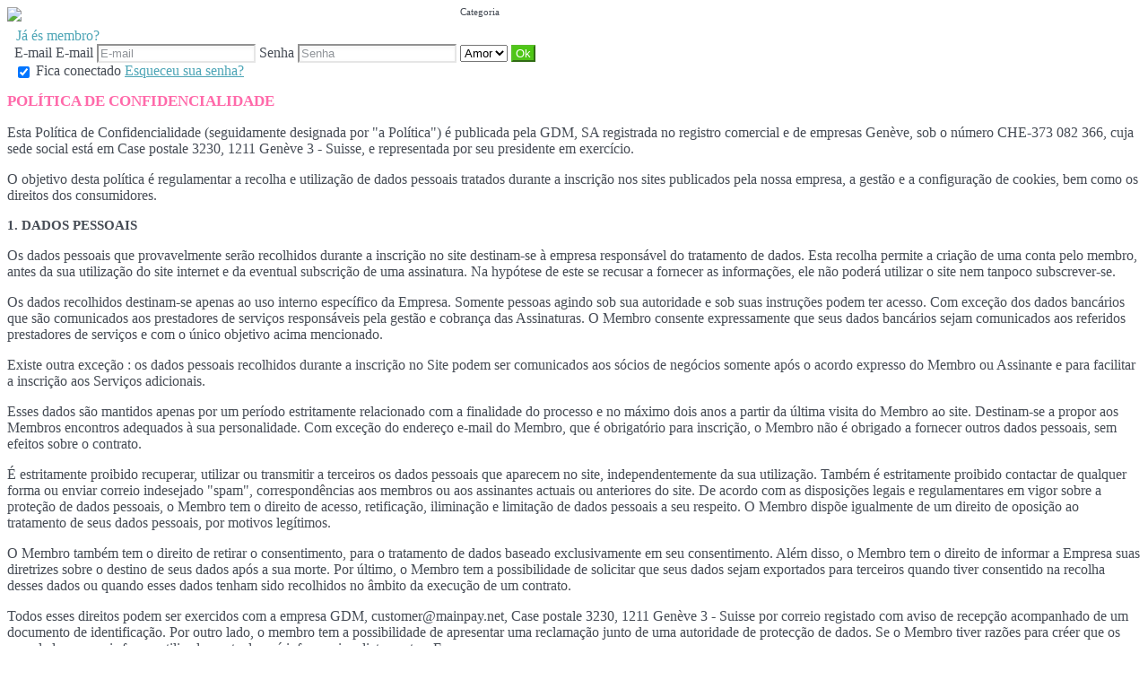

--- FILE ---
content_type: text/html;charset=UTF-8
request_url: https://friends.love.free-datings.com/f/public/privacyPolicy?lang=pt_PT
body_size: 14768
content:
<!DOCTYPE html>
<html>
    <head>
        <title>Fast dating</title>
        <meta property="fb:app_id" content="" />
        <meta http-equiv="Content-Type" content="text/html; charset=utf-8" />
        <meta name="keywords" content=" man, woman, flirt, single"/>
        <meta name="description" content=" Consult hundreds of advertisements of men and women."/>
        <meta http-equiv="pics-label" content='(pics-1.1 "http://www.icra.org/ratingsv02.html" comment "ICRAonline EN v2.0" l gen true for "http://friends.love.free-datings.com" r (na 1 nb 1 nc 1 nd 1 ne 1 nf 1 ng 1 nh 1 ni 1 vz 1 la 1 oz 0 cb 1) "http://www.rsac.org/ratingsv01.html" l gen true for "http://friends.love.free-datings.com" r (n 4 s 4 v 0 l 4))'/>
        <!--[if lt IE 8]>
        <meta http-equiv="X-UA-Compatible" content="IE=8" />
        <![endif]-->
        <script type="text/javascript" src="//secure.run-forest.run/js/root//jquery-1.8.1.min.js?1569835300"></script>
<script type="text/javascript" src="//secure.run-forest.run/js/root//jquery.colorbox.1.4.27.min.js?1569835300"></script>
<script type="text/javascript" src="//secure.run-forest.run/js/root//jquery/jquery-ui-1.9.1.custom.min.js?1569835300"></script>
<script type="text/javascript" src="//secure.run-forest.run/js/root//lazyload.js?1569835300"></script>
<script type="text/javascript" src="//secure.run-forest.run/js/root//ajaxable.js?1637588033"></script>
<script type="text/javascript" src="//secure.run-forest.run/js/root//ajaxableForm.js?1569835300"></script>
<script type="text/javascript" src="//secure.run-forest.run/js/root//tarteaucitron/tarteaucitron.js?1734701216"></script>
<script type="text/javascript" src="//secure.run-forest.run/js/root//jquery/jquery.placeholder.js?1569835300"></script>
<script type="text/javascript" src="//secure.run-forest.run/js/root//layouts/base.js?1760340140"></script>
<script type="text/javascript" src="//secure.run-forest.run/js/root//common.js?1760340140"></script>
<script type="text/javascript" src="//secure.run-forest.run/js/root//jquery/jquery.colorbox-min.js?1569835300"></script>
<script type="text/javascript" src="//secure.run-forest.run/js/root//account-informations.js?1643705050"></script>
<script type="text/javascript" src="//secure.run-forest.run/js/root//ext/mailcheck/src/mailcheck.js?1569835300"></script>
<script type="text/javascript" src="//secure.run-forest.run/js/root//modules/public/login.js?1569835300"></script>
<script type="text/javascript">
var currentUserEmail = "";
var emailSuggestion = "Pensou {email}?";
var staticHost = "secure.run-forest.run";
var tarteaucitronForceLanguage = "pt";
var tarteaucitronTrad = {"alertBigPrivacyRefuse":"Recusar e continuar","alertBigPrivacyTitle":"Configura\u00e7\u00f5es de cookies","alertBigPrivacyValidate":"Comprendi","disclaimerTitle":"Cookies instalados pelo nosso s\u00edtio","disclaimerText":"Estes cookies est\u00e3o ligadas ao funcionamento do nosso site. Na aus\u00eancia de alguns destes cookies, n\u00e3o poder\u00e1 utilizar corretamente o nosso site assim que o conjunto das suas funcionalidades.","dating":"Permite acessar \u00e1rea reservada a inscritos","dating2":"Permite autentificar os inscritos","facebook":"Identifica as visitas vindas do Facebook","googleAnalitycs":"Permite analisar as estat\u00edsticas de consulta do site"};
cookieWait = []</script>
<script type="text/javascript">
$(document).ready(function(){
	$(document).on("mouseover", "#tarteaucitronPersonalize", function() { $(this).attr("onclick", "tarteaucitron.userInterface.respondAll(true)");});
	$('input[placeholder], textarea[placeholder]').placeholder();
	tarteaucitron.init({"hashtag":"#tarteaucitron","highPrivacy":true,"orientation":"bottom","adblocker":false,"showAlertSmall":false,"cookieslist":true,"removeCredit":false});
	tarteaucitron.user.bypass = true;
	(tarteaucitron.job = tarteaucitron.job || []);
	tarteaucitron.services.dating = {
                "key": "dating",
                "type": "support",
                "name": "O nosso site",
                "uri": "/f/public/cookies",
                "needConsent": true,
                "cookies": ["majeur", "cookieDisclaimer"],
                "js": function () {
                    if (typeof window.cookieWait !== "undefined" && window.cookieWait !== null) {
                        for(var i = 0; i < window.cookieWait.length; i++) {
                            document.cookie = window.cookieWait[i][0] + "=" + window.cookieWait[i][1] + "; expires=" +
                            new Date(Date.now() + window.cookieWait[i][2]) + "; path=" + window.cookieWait[i][3] +
                            "; domain=" + window.cookieWait[i][4] + "; secure=" + window.cookieWait[i][5] +
                            "; httponly=" + window.cookieWait[i][6] + "; samesite=" + window.cookieWait[i][7] + ";"
                        };
                    }
                },
            };
	(tarteaucitron.job = tarteaucitron.job || []).push("analytics");
	(tarteaucitron.job = tarteaucitron.job || []).push("gajs");
	(tarteaucitron.job = tarteaucitron.job || []).push("abtasty");
	(tarteaucitron.job = tarteaucitron.job || []).push("hotjar");
	(tarteaucitron.job = tarteaucitron.job || []).push("dating");
	(tarteaucitron.job = tarteaucitron.job || []).push("facebook");
});
</script>
<meta name="googlebot" content="noindex,follow,noarchive"/>
<link rel="stylesheet" class="white-mark" type="text/css" href="/light/style.php?style_id=0&update=1402396147&v=25"/>
<link rel="stylesheet" type="text/css" href="//secure.run-forest.run/css/root//colorbox.css?1569835298"/>
<link rel="stylesheet" type="text/css" href="//secure.run-forest.run/css/root//buttons.css?1569835298"/>
<link rel="stylesheet" type="text/css" href="//secure.run-forest.run/css/root//modules/public/login-box.css?1569835298"/>
<link rel="stylesheet" type="text/css" href="//secure.run-forest.run/css/root//ajaxable.css?1629453542"/>
<link rel="stylesheet" type="text/css" href="//secure.run-forest.run/css/root//modules/public/base.css?1569835298"/>
<link rel="stylesheet" type="text/css" href="//secure.run-forest.run/css/root//modules/public/home/templates/tmpl_common.css?1646843649"/>
<link rel="stylesheet" type="text/css" href="//secure.run-forest.run/css/root//modules/registration/profile.css?1569835298"/>
<link rel="stylesheet" type="text/css" href="//secure.run-forest.run/css/root//layouts/desktop-sizing.css?1630941117"/>
<link rel="stylesheet" type="text/css" href="//secure.run-forest.run/fonts/ss-junior/ss-junior.css?1569835298"/>
<link rel="stylesheet" type="text/css" href="//secure.run-forest.run/fonts/ss-junior/ss-junior.css?1569835298"/>
<link rel="stylesheet" type="text/css" href="//secure.run-forest.run/fonts/ss-junior/ss-junior.css?1569835298"/>
<link rel="stylesheet" type="text/css" href="//secure.run-forest.run/fonts/ss-junior/ss-junior.css?1569835298"/>
<link rel="stylesheet" type="text/css" href="//secure.run-forest.run/fonts/ss-junior/ss-junior.css?1569835298"/>
<link rel="stylesheet" type="text/css" href="//secure.run-forest.run/fonts/ss-junior/ss-junior.css?1569835298"/>
<link rel="stylesheet" type="text/css" href="//secure.run-forest.run/css/root//ext/nouislider/jquery.nouislider.css?1569835298"/>
<link rel="stylesheet" type="text/css" href="//secure.run-forest.run/css/root//ext/jquery-typeahead/dist/jquery.typeahead.min.css?1569835298"/>
<link rel="stylesheet" type="text/css" href="//secure.run-forest.run/css/styles/default/default-desktop.css?1760340140" />
<!-- Google Tag Manager -->
<script>(function(w,d,s,l,i){w[l]=w[l]||[];w[l].push({'gtm.start':
		new Date().getTime(),event:'gtm.js'});var f=d.getElementsByTagName(s)[0],
		j=d.createElement(s),dl=l!='dataLayer'?'&l='+l:'';j.async=true;j.src=
		'//www.googletagmanager.com/gtm.js?id='+i+dl;f.parentNode.insertBefore(j,f);
	})(window,document,'script','dataLayer','GTM-N8356F');</script>
<!-- End Google Tag Manager -->
    </head>
    <body>
        <div id="header" class="container">
    <a href="/f/public" id="siteLogo"><img class="site-logo" src="//secure.run-forest.run/affiliate/images/affiliate-logo/3024.png?u=1299774182" border="0"></a><form id="loginBox" class="default-box default" action="/f/logingateway/redirect" method="post" style="padding: 0px">
    <div class="default" style="padding: 3px 8px 3px 8px;">
        <legend class="link">Já és membro?</legend>

        <div class="entries">E-mail
            <label class="pseudo">
                <span>E-mail</span>
                <input name="login" type="text" class="small text" placeholder="E-mail"/>
            </label>

            <label class="password">
                <span>Senha</span>
                <input name="pass" type="password" class="small text" placeholder="Senha"/>
            </label>

            <label class="channel" >
                <span style="position: absolute; top: 7px; font-size: 11px">Categoria</span>
                <select name="ssHost" class="text">
                    <option value="friends.love.free-datings.com" selected>Amor</option><option value="friends.sexy.free-datings.com">Sexy</option><option value="friends.gay.free-datings.com">Gay</option>                </select>
            </label>

            <input type="hidden" name="onerror" value="/f/public/"/>
            <input type="submit" value="Ok" class="small button good" style="padding: 0 3px;"/>
                    </div>

        <label class="stayConnected" for="remberMe">
            <input id="remberMe" name="rememberMe" value="1" type="checkbox" checked="checked" style="vertical-align: middle;"/>
            <span>Fica conectado</span>
        </label>

        <a class="lostPassword ajaxable borderless-modal headless-modal" href="/f/public/lostPassword" rel="{&quot;ajaxTargets&quot;:[&quot;modal---mvc&quot;],&quot;bonus&quot;:{&quot;title&quot;:&quot;Esqueceu sua senha?&quot;,&quot;scrolling&quot;:false,&quot;close&quot;:&quot;&amp;times;&quot;}}">Esqueceu sua senha?</a>
    </div>
</form>
        <span class="fb-like" data-href="//www.facebook.com/easyflirt.com" data-layout="button_count" data-width="90" data-height="21" data-colorscheme="light" data-show-faces="true" data-header="false" data-stream="false" data-show-border="false"></span>
            </div>
<div id="mvc" class="body container">
    <section scope="legals-item">
    <div class="default-box">
        <div class="default">
            <div class="scrollable">
                
    <style>
    .tos-container {
        font-size: 13px !important;
        text-align: left !important;
    }
    .tos-container h1 {
        text-align: left !important;
        font-size: 17px !important;
        margin: 10px 0 !important;
    }
    .tos-container h2 {
        font-size: 15px !important;
        margin: 10px 0 !important;
    }
    .tos-container h3 {
        font-size: 14px !important;
        margin: 10px 0 !important;
    }
    .tos-container h4 {
        font-size: 13px !important;
        margin: 10px 0 !important;
    }
    .tos-container ul {
        margin: 8px 0 !important;
        list-style: inherit !important;
        padding: 5px !important;
        margin-left: 12px !important;
    }
    .tos-container ul li {
        margin: 2px 0 !important;
    }
    .tos-container blockquote {
        font-size: 13px !important;
        margin: 10px 0 !important;
        border-left: 1px solid !important;
        padding-left: 10px !important;
    }

    .tos-container p {
        margin-bottom: 1rem;
        font-size: 1rem;
    }
    </style>
    <div class="tos-container" data-pdf="JVBERi0xLjMKJf////[base64]/bX299v5uzyvz7KdbN4vZBflfHr8vHX22+/w2LW5SO9/efda5fctu3eueCsM6Cdcx60sy656NAF/uyisy444zb+fFucXt6d4W9ui/7v8vHH278/3v784ka0V+Rd3ohZDOSNOE+WHBrQXt943Tsm3OJODgNavo4OZWOYMCJi4M8Y0WJAg5t8NnkNrGTRI5EvV3deSfIdryC+hzDKegOaNCYC0AAv3g8QQMfAq8kj3BbgNVv+Nj/n+2BgMGpd4REM0uhx40c6cs7tsIH24h0CNgwDg0VwWwxvorweI6bHFXwFGbIdPUEFC3SFgv/CneQusmjI8jsZrrjeFquXd8LbAn55R39bjF/eeS/ETwTQ8vSYd5Hu5R3pEhC0Km0mUli3Og+7tZasBW21XS2AttaiRd4JWvJ4Fyeyy8Ui2d1gKSMRTbZUCGR4bXG7kA43/mytBWut5udaY8Eaa56jwetBw86eYaKR5ad2jHjFBRzQKWPXiRDsnuqkzOUH7vJ1EqPKqhIf1JzMP4sRxZhMibgLWCmHNcQLm7aobJhDmtmREPCOnsOoYZdqGFIz4RjqEmZQQngbAtiwqVjjgP284SrcZ9PlLRySdEcTKdr6JvnJgCXmN2VO8N2G/QZ6jCUaVl6AAkB5mAIaHfkhXKtXeOMBI1m0/O0v5g6GtvNY9msxkOD1VHyaXVk18p2UZfMQ38JMvkolLvKb6ma6uNK44SOWF1DRq0I/gcJvS/g/DLyXIXKg0DXrlrCI7UPmEH/HaNQr+bfsmzgOdyF+yvaWZ16gtCejdOjpEvOWreGHSZzoQyJM3nLmcN5bb13KGcQZF7y98HIApc0kAq7a/IrJhjxWGUjZ/hZ3JvOmaxhuY2oUCSk+z/4+RFloaF8lc6fyFRJ5vSrjcA6toiRBEvoOe1b3qCful79EbyLZeIJH5tSJIlScThSlswwzMbqyPaiU+IuxkdftFYscegNoPeK+D5MLTgFNYlxSIwdIC/Qmv0wENoyN3BEydYTlIhfZxZV87EXy8vuZ4B48LaRwo+GR80GrQcyQmLonIjl+CXvkAgarVk7PZRXvG54R9AiQkbgSTtGB74Ofo6yslUEgnWwGaqyuhAsluiojKNdaJZchlnScDhChhGPeSkbxbOHOwCd/VNALiCEqbyfS+FwZYSx6wJHjBpWYSEClKhzcH7OaSxRFeUJ+1uCM2f8EOY6vK7izq6J1kosTEX0icueygkbiJRavGDGF3ZnOmZ4KB/gmLrVQcnaqzHdHhWrc8qVmr+p6wX5wKphJB8aUUSwgsbFGrRT2NcLRiHvTqE2tzWq1druhErV2J3IL+UrQTqBCiMJvYbrsqdegJcQEhrFy5bU/[base64]/v+tf39LiQQlLpr+ADZBap7HJF2lok80+6tySZE3jdXpIRJz/kpU7UtFu5mcujM8CtlWED+Ge6FJas8aqMA9IRu3p+iEwmwMratxlum7ijl6JvfBfQc0/jT4GOAykDz/pP2FFZU5GKhnTSepaJtqL+Z2sh3qlTYsy7/QgP3EXQtZ6xQ0Y0MMMVcJiKxC2CB/[base64]/Eyv8wIf2OW931kzBqUDnOJlrmbvS5CHU8EayvDBt51i66M28NB2iejoOueNeQVzANQ726LgYzzjhAD2xCvubtPwNC2EqA3FQa3DL9cP5+7VP/[base64]/62gltVPME2ddL2luGS19mr18xnxp0cW52OSFwm+1pG78HgYHPSIKce2+/Eg5Nv/FLIqM88qZ1cUu4r0f07kStkxoR+KkTpuCh2tgfCPpd43D4YuHZU6BScDSsj/tNAqurEg3mT+3L1z/H+XPmHwX7C6h4HBLaNc6P9JRfu5Lw5Y/[base64]/TUFSsmTLN5m4XQwmuVe2+Dg8PGTcZCc7fXOTnebgzJym5cfLPy/u6uNf38rnbop2otkboDC9/Xj55Xc3OZjetpe/XjFhRnxM3k6vuBE8pm8Qp1dc0RGARQc2RFzJEmAkz7+Tp4iOPFgMmOTzIA86fjDR+2OSnyIfIY8bAh8Ci5s8EslTkHvL73IqUiyvdBhwk58d2c3rT/VasLgWO4OdXilg1OsgPyb79/T2x8tvby9//mRMMJlg4RyTaB/[base64]/hhMKW31QpJs5WQscdDEDl4JNFo82JdSE3iikUAhhFVqyZNywoYrvyFwjTtmCAZfuSFxNCQEmJlx+MEbwbDW2DBUfPBMaJIDrVyG0sK/e+/Be2/5Ou88eOfFdkZFLl43sPN5sLCCjcxWSeNZ3loKgUDjuqOI5FwBbx+zxwTydv6+Q4kiL5Kt6Pl6GHBG42joBU7v5qgXzIcBnZwl9m0txbx/L1mvBY7CbE4tbNhF/t8e+ZXLmtEub1r0ziPP4lOeveE5gYE0lvmnhM3NqIBXnVTKZsMai7H5a3UbLL7TKUj1PDp2ulC39s2hQ1ihV/[base64]/d16/Rkkk+7FkOLcvSpU7hKnplY2bui4w/O4Yp7mH6qkkBwTga+DX00uJslpSVZlIQsEgjSiyDulzWtsimIvNqd+bYjLYPc37gOG0kuCAJU/uz/rwRgDAbb0eqPTjdwc8rc9QmoOSx1n6U10YwuJTh4sB2e2to0kLExFUkalql/2i3q4Jz7XpU6CThiZ9vxMMHE/zApcXQSMCm/Zci8CkZiq0I4FAE8q9R3gl5NRaRmnTpZMuXTYlk/AUlbpew//DyrtlpMSyF2uqEWeeP3DT4ToZ6X9e4xwYfWi/r7AKbU3m3TLv8DOvPMvP4e+rDB2/CQJMXys7X3kq++qZglkYSjsy0t5CoSl2JtfXgfZpWtZ111i6yrQmOC9UqEYRrEXM7BpBMHHmxT2N1VcXxUS4HVVi9mirGMHN1aihnqrX/E3pKAbAzxFPYLHJKBuFd8fo6GNcOdyMoLhq64MqnOTk5sRS8yoQ0UGXGS4zfZxqYnbFVRV8wDXzGNNpVVLXcuN7PJqaBST+/qhNKZwFVa8SWLlRUatqHrKxDuSTgqFM36Zy+pmNffLnDcg7seYTQOr7hPgRDI7ledfqmCA84f0I4ShxXVIxhHF4/UjJ7mHdK5pmQYl7v76XAWTOP5FnmR5koqrVddg6ybl8k7OVBraA0Hacp77hjG77HXGB1UCJ6smmMfemxVr75uvcuoUkjbZ6G6bkfCH8yVVfbrH3ubpUgKr2j/[base64]/5UlgpQmpUre8fPYST8cGPNPBsYOVum1tPKv/[base64]/kNgzt91foD5wiURJpAYMpAiRFugDbBSk2ttxdcf+/CUjKljy2Z3ecS3M36y+Rj4+PH94448w3b5wZordDNuP3tx9v/ujyr+/1ujfJGRqCBYrm/fvbL7+D8WDe57e/bgGgBA8lRCh3E525gQMXA8444z+YMVEAhxETOP5NET3FMsmvjAF9u0+ImQJmeSbcjfvbvP/x9tv7259fNDE6O0RQE/1qYpzliJ9gEjjiN+BuvkEyN5zkRsIJJizYjin8OAJmHDHTB3oCcDiDw3I33pnb/IETf0iu6UGueCTMWPSgC94D2kyPzmO6m+DMjQbMYlHnCI7VZrGdgv7VuyyeKFwJXJzYVwS2WyEiAYM9Wp4Fhx4cBUr8P3tzN8Dn490IZgkJfaESFI/lXz2f31RM78Ync2NOvYoDZrCQT3maGk97lrY4EGBCrF4lgvKBBQNm8UeeAYdj4YgTe3nBwpjtkIY9T7cs3ZsUTk3qDWIDD3nasXRaYwsaJbmWcJqDvMbg6/c1oI/[base64]/YCRI8LXU7wbL/YTi2Gtxfm8xXyotrgviycqu7BlRS32qMmnLyDjyOJeTXvm6alib6K42rmx+5H1iX30WNSbNa9mDOVDvjhWNW3FXRSzz4pjP+USA88h4IdPAiTm6hOvoxJysLTT0+NQq7Wj8MZLVZ12/V+pcUykNSJT0FolkW2FYK750tSj147ui2d9oTChBmPsSt4mHFWQ2rHixgWUKNvhQGk5tqT8AVdcN0Z0RUXvPg/eswxztW7NSkUKLJoqyEKd+byjXHE47SrBaYK/jAiidXvJXRDR8fFR2SsqjNFI/fUn5v1PqNbMulALQvA2PKkF8FktED2JmLt+SQJMclWqsOjy66bBMNh8IP7P1glPjenHNpbEth/4SuiWxkMFgFpTLnP89q0LzlKy7qA7Fi1tfcqisXV9oRVvBBdJ4CAcZVHAqeJxpKzd74HOVzZ9tk2pH5KNhKYBkxW59LI2bQbhqtrrfDjVJmy4iAh664964+fDzKh3hQle0nXqRiFRUGFDU5MdGzr2LEl/OFrV+XKUgqrXZm0+tEX6b/[base64]/OWpY8AyUtKgUplhKWh6nZLXVxUwNcmctQoXWsZPQw27cV4qkIrFK0UHjWdZFeZm8guuwYR4MVhSi2MFaknmBRdamyni/TAks3iam6oSQhiLVSNuxdaphz48lkuxz6X4xxLCjHFkmLMcdJfej9u8/[base64]/oOf9YnV2SBz/FknlBv4eNLoYbaw++SlN3EsycW7iy+Ud1MBmVj9+jxWEQWT8wrNGOx3cS5wjIWdsa2mTCys43rxkR9kqvJ8f+51MSFnXu7Hs2DMDEP7rZiGgGWf70ysgwhX/[base64]"><h1>POLÍTICA DE CONFIDENCIALIDADE</h1>
<p>Esta Política de Confidencialidade (seguidamente designada por &quot;a Política&quot;) é publicada pela GDM, SA registrada no registro comercial e de empresas Genève, sob o número CHE-373 082 366, cuja sede social está em Case postale 3230, 1211 Genève 3 - Suisse, e representada por seu presidente em exercício.</p>
<p>O objetivo desta política é regulamentar a recolha e utilização de dados pessoais tratados durante a inscrição nos sites publicados pela nossa empresa, a gestão e a configuração de cookies, bem como os direitos dos consumidores.</p>
<h2>1. DADOS PESSOAIS</h2>
<p>Os dados pessoais que provavelmente serão recolhidos durante a inscrição no site destinam-se à empresa responsável do tratamento de dados. Esta recolha permite a criação de uma conta pelo membro, antes da sua utilização do site internet e da eventual subscrição de uma assinatura. Na hypótese de este se recusar a fornecer as informações, ele não poderá utilizar o site nem tanpoco subscrever-se.</p>
<p>Os dados recolhidos destinam-se apenas ao uso interno específico da Empresa. Somente pessoas agindo sob sua autoridade e sob suas instruções podem ter acesso. Com exceção dos dados bancários que são comunicados aos prestadores de serviços responsáveis pela gestão e cobrança das Assinaturas. O Membro consente expressamente que seus dados bancários  sejam comunicados aos referidos prestadores de serviços e com o único objetivo acima mencionado.</p>
<p>Existe outra exceção : os dados pessoais recolhidos durante a inscrição no Site podem ser comunicados aos sócios de negócios somente após o acordo expresso do Membro ou Assinante e para facilitar a inscrição aos Serviços adicionais.</p>
<p>Esses dados são mantidos apenas por um período estritamente relacionado com a finalidade  do processo e no máximo dois anos a partir da última visita do Membro ao site. Destinam-se a propor aos  Membros encontros adequados à sua personalidade. Com exceção do endereço  e-mail do Membro, que é obrigatório para inscrição, o Membro não é obrigado a fornecer outros dados pessoais, sem  efeitos sobre o contrato.</p>
<p>É estritamente proibido recuperar, utilizar ou transmitir a terceiros os dados pessoais que aparecem no site, independentemente da sua utilização.
Também é estritamente proibido contactar de qualquer forma ou enviar correio indesejado &quot;spam&quot;, correspondências aos membros ou aos assinantes actuais ou anteriores do site. De acordo com as disposições legais e regulamentares em vigor sobre a proteção de dados pessoais, o Membro tem o direito de acesso, retificação, iliminação e limitação de dados pessoais a seu respeito. O Membro dispõe igualmente de um direito de oposição ao tratamento de seus dados pessoais, por motivos legítimos. </p>
<p>O Membro também tem o direito de retirar o consentimento, para o tratamento de dados baseado exclusivamente em seu consentimento. Além disso, o Membro tem o direito de informar a Empresa suas diretrizes sobre o destino de seus dados após a sua morte.
Por último, o Membro tem a possibilidade de solicitar que seus dados sejam exportados para terceiros quando tiver consentido na recolha desses dados ou quando esses dados tenham sido recolhidos no âmbito da execução de um contrato.</p>
<p>Todos esses direitos podem ser exercidos com a empresa GDM, customer@mainpay.net, Case postale 3230, 1211 Genève 3 - Suisse por correio registado com aviso de recepção acompanhado de um documento de identificação. Por outro lado, o membro tem a possibilidade de apresentar uma reclamação junto de uma autoridade de protecção de dados. Se o Membro tiver razões para créer que os seus dados pessoais foram utilizados, este deverá informar imediatamente a Empresa.</p>
<h2>2. COOKIES</h2>
<p>Ao usar nosso site, diferentes tipos de cookies são depositados em nosso site, pela Empresa ou por terceiros. </p>
<h3>2.1 Cookies colocados pelo nosso Site</h3>
<p>Esses cookies estão relacionados com o funcionamento do nosso site. Sem alguns desses cookies, seria impossível a utilização correcta do nosso Site assim como de todos os seus recursos.</p>
<h4>2.1.1. Cookies de autenticação</h4>
<p>Os cookies de autenticação facilitam a reconexão dos membros. Este cookie é removido se o membro se desconectar do Site, ele terá que reiniciar seus identificadores para se reconectar. Para a segurança dos dados pessoais de nossos membros, nenhuma senha ou identificador pessoal é visível neste cookie.</p>
<h4>2.1.2. Cookies de sessão</h4>
<p>Cookies de sessão são cookies que permitem nomeadamente o acesso a parte  Membro do nosso site depois de o membro se ter autenticado. Esses cookies são excluídos automaticamente pelo navegador do Membro quando o Membro não utiliza o Site por mais de uma hora. Esses cookies podem ser de prmeira parte ou de terceiros. </p>
<h4>2.1.3. Cookies de publicidade</h4>
<p>Os cookies de publicidade permitem-nos mostrar aos nossos Membros anúncios especificos de acordo com a sua idade, sexo, localização geográfica, lingua escolhida ..etc Permitem-nos igualmente propor ofertas susceptíveis de interessar os nossos Membros em função de suas afinidades e dos seus centros de interesse.</p>
<h4>2.1.4.  Cookies de estatísticas de visitas</h4>
<p>Os cookies de estatísticas de visitas permitem-nos contabilizar o número de páginas exibidas pelos nossos visitantes e Membros durante a sua navegação no nosso site.</p>
<h4>2.1.5. Cookie de preferência de  língua</h4>
<p>O cookie de preferência de língua  permite-nos manter na memória  a língua  em que os nossos Membros desejam navegar no nosso site.</p>
<h3>2.2 Cookies enviados por terceiros</h3>
<p>Estes cookies são configurados por un domínio diferente do nosso site. Não gerimos estes tipos de cookies que se inscrevem nas políticas de cookies e de protecção da privacidade desses terceiros que agem por conta própria. As informações pessoais contidas nesses cookies são acessíveis apenas por esses terceiros. Neste caso não comunicamos dados pessoais.</p>
<h4>2.2.1. Cookies de partilha (redes sociais)</h4>
<p>As redes sociais (Facebook, Twitter) permitem que os membros do nosso site compartilhem dados com outros membros. Quando você clicar no botão compartilhar, o Facebook ou o Twitter coloca um cookie no seu dispositivo. Este cookie permite-lhe, que quando estiver ligado à sua conta do Facebook ou Twitter e ao mesmo tempo navegando no nosso site , ligar os dados consultados no nosso site à sua conta do Facebook ou Twitter.</p>
<h4>2.2.2. Cookies de medição de audiencia</h4>
<p>Os cookies de medição de audiência utilizados no nosso site são postos pelo nosso parceiro commercial Google Analytics. Permitem-nos analisar a frequência e o desempenho do nosso site, nomeadamente estudando a utilização dos diferentes elementos ( paginas exibidas, navegação etc) para assim melhorar o interesse e a ergonomia do nosso site e para lhe ofrecer o melhor serviço possivel </p>
<h4>2.2.3. Cancelamento de subscrição</h4>
<p>Usamos o endereço do e-mail que você fornece para enviar informações sobre nossos produtos. Você pode cancelar a inscrição e parar de receber estes e-mails a qualquer momento, seguindo as instruções de inscrição na parte inferior de cada e-mail.</p>
<h4>2.2.4. CONSENTIMENTO</h4>
<p>Ao utilizar o nosso site, você concorda com a nossa política de privacidade.</p></div>            </div>

            <div class="register-button-container">
                <a href="/f/public" class="button good xlarge">Inscrição rápida</a>
            </div>
        </div>
    </div>
</section></div>

<div id="footer-public" class="default-box">
    <div class="default">
        <a href="?lang=fr_FR" class="link">Français</a> | <a href="?lang=it_IT" class="link">Italiano</a> | <a href="?lang=de_DE" class="link">Deutsch</a> | <a href="?lang=pt_PT" class="link">Português</a> | <a href="?lang=es_ES" class="link">Español</a> | <a href="?lang=nl_NL" class="link">Nederlands</a> | <a href="?lang=en_GB" class="link">English</a> | <a href="?lang=pl_PL" class="link">Polski</a> | <a href="?lang=sl_SI" class="link">Slovenščina</a>
        <div class="bottomLinks">

            <a href="/f/public/cgu" class="link ajaxable borderless-modal headless-modal" rel="{&quot;ajaxTargets&quot;:[&quot;modal---mvc&quot;],&quot;bonus&quot;:{&quot;title&quot;:&quot;Registe-se agora&quot;,&quot;width&quot;:784,&quot;height&quot;:450,&quot;initialWidth&quot;:784,&quot;initialHeight&quot;:450,&quot;scrolling&quot;:false,&quot;close&quot;:&quot;&amp;times;&quot;}}">
                Condições Gerais de Utilização e de Venda            </a> -

            <a id="legal-notices" href="/f/public/legal" class="link ajaxable borderless-modal headless-modal" rel="{&quot;ajaxTargets&quot;:[&quot;modal---mvc&quot;],&quot;bonus&quot;:{&quot;title&quot;:&quot;Registe-se agora&quot;,&quot;width&quot;:784,&quot;height&quot;:450,&quot;initialWidth&quot;:784,&quot;initialHeight&quot;:450,&quot;scrolling&quot;:false,&quot;close&quot;:&quot;&amp;times;&quot;}}">
                Informação legal            </a>
            -
            <a href="/f/public/trust" class="link">
                Carta de confiança            </a>
            -
            <a href="/f/public/moderation" class="link">
                Carta de moderação            </a>
            -
            <a href="/f/public/antispam" class="link">
                Lute contra spammers            </a>

                        -
            <a id="refund-policy" href="/f/public/cgu#refund-policy" class="link borderless-modal headless-modal" rel="{&quot;ajaxTargets&quot;:[&quot;modal---mvc&quot;],&quot;bonus&quot;:{&quot;title&quot;:&quot;Registe-se agora&quot;,&quot;width&quot;:784,&quot;height&quot;:450,&quot;initialWidth&quot;:784,&quot;initialHeight&quot;:450,&quot;scrolling&quot;:false,&quot;close&quot;:&quot;&amp;times;&quot;}}">
                Política de reembolso            </a>
            
            
                            -
                <a href="/f/public/contact" class="link ajaxable borderless-modal headless-modal" rel="{&quot;ajaxTargets&quot;:[&quot;modal---mvc&quot;],&quot;bonus&quot;:{&quot;title&quot;:&quot;Uma pergunta sobre o site ?&quot;,&quot;width&quot;:784,&quot;height&quot;:450,&quot;initialWidth&quot;:784,&quot;initialHeight&quot;:450,&quot;scrolling&quot;:false,&quot;close&quot;:&quot;&amp;times;&quot;}}">
                    Contato                </a>
                        -
            <a href="/f/public/faq" class="link">
                Perguntas frequentes            </a>    

            <br />

                        <div class="no-line-height">
                <p>
                    <span>Inscreva-se para receber nossas ofertas</span>
                    | <span>NA |  14, Rue du Vieux Faubourg - CS 30028 - 59042 LILLE Cedex – France | e suas subsidiárias.</span>
                </p>
                <span>Para consultar nossa política de confidencialidade, clique <a href="/f/public/privacyPolicy" class="link borderless-modal headless-modal" rel="{&quot;ajaxTargets&quot;:[&quot;modal---mvc&quot;],&quot;bonus&quot;:{&quot;title&quot;:&quot;Uma pergunta sobre o site ?&quot;,&quot;width&quot;:784,&quot;height&quot;:450,&quot;initialWidth&quot;:784,&quot;initialHeight&quot;:450,&quot;scrolling&quot;:false,&quot;close&quot;:&quot;&amp;times;&quot;}}">aqui</a></span>
            </div>
        </div>
    </div>
</div>
<script type="text/javascript">
var ezga_templateName = "tmpl_ab_test";
var ezga_section = "1";
tarteaucitron.user.analyticsMore = function() {
    ga('require', 'linker');
    ga('linker:autoLink', ['secure.easyflirt.com'], false, true);

    ga('create', {
        trackingId: 'UA-1775268-1',
        cookieName: 'UAprlnkr',
        cookieDomain: 'auto',
        name: 'UAezf',
        allowLinker: true
    });
    ga('UAezf.require', 'linker');
    ga('UAezf.linker:autoLink', ['secure.easyflirt.com'], true, true);
    ga('UAezf.set', {
        'page': '/f/public/privacyPolicy',
        'dimension1': '1',
        'dimension6': 'tmpl_ab_test',
        'dimension7': 'desktop'

    });
    ga('UAezf.require', 'displayfeatures');
    ga('UAezf.send', 'pageview');

    // Tag pour l'affilié
    }

</script>

        
        <div id="modal---mvc"></div>
        
            </body>
</html>


--- FILE ---
content_type: text/css;charset=UTF-8
request_url: https://friends.love.free-datings.com/light/style.php?style_id=0&update=1402396147&v=25
body_size: 10994
content:
.AKForm.select {
  background-color: #ffffff;
  border-color: #e6e6e6;
  color: #464c55;
}
.AKForm.select .arrow {
  border-top-color: #464c55;
}
.AKForm.select .reset {
  background-color: #ffffff;
}
.AKForm.multiple .tag {
  background-color: #ffffff;
  border-color: #e6e6e6;
  color: #464c55;
}
.AKForm.multiple .tag a {
  color: #464c55;
}
.AKForm .noUi-background {
  background-color: #464c55;
}
.AKForm .noUi-connect,
.AKForm .noUi-handle {
  background-color: #e6e6e6;
  color: #464c55;
}
.AKForm .noUi-handle-lower:before {
  border-right-color: #e6e6e6 !important;
}
.AKForm .noUi-handle-upper:before {
  border-left-color: #e6e6e6 !important;
}
.AKForm.range.single .noUi-handle-lower:before {
  border-top-color: #e6e6e6 !important;
}
.AKForm.checkbox {
  background-color: #ffffff;
  border-color: #e6e6e6;
  color: #464c55;
}
.AKForm.checkbox.selected {
  background-color: #ffffff;
}
.default-checkbox {
  background-color: #ffffff;
  border-color: #e6e6e6;
  color: #464c55;
}
input[type="text"],
input[type="email"],
input[type="tel"],
input[type="password"],
input[type="date"],
input[type="number"],
textarea,
.mobile-input-error {
  background-color: #ffffff;
  border-color: #e6e6e6;
  color: #464c55;
  box-shadow: inset 2px 2px 5px rgba(0, 0, 0, 0.05);
}
input[type="text"]::-webkit-input-placeholder,
input[type="email"]::-webkit-input-placeholder,
input[type="tel"]::-webkit-input-placeholder,
input[type="password"]::-webkit-input-placeholder,
input[type="date"]::-webkit-input-placeholder,
input[type="number"]::-webkit-input-placeholder,
textarea::-webkit-input-placeholder,
.mobile-input-error::-webkit-input-placeholder {
  color: rgba(70, 76, 85, 0.6);
}
input[type="text"]:-moz-placeholder,
input[type="email"]:-moz-placeholder,
input[type="tel"]:-moz-placeholder,
input[type="password"]:-moz-placeholder,
input[type="date"]:-moz-placeholder,
input[type="number"]:-moz-placeholder,
textarea:-moz-placeholder,
.mobile-input-error:-moz-placeholder {
  color: rgba(70, 76, 85, 0.6);
}
input[type="text"]::-moz-placeholder,
input[type="email"]::-moz-placeholder,
input[type="tel"]::-moz-placeholder,
input[type="password"]::-moz-placeholder,
input[type="date"]::-moz-placeholder,
input[type="number"]::-moz-placeholder,
textarea::-moz-placeholder,
.mobile-input-error::-moz-placeholder {
  color: rgba(70, 76, 85, 0.6);
}
input[type="text"]:-ms-input-placeholder,
input[type="email"]:-ms-input-placeholder,
input[type="tel"]:-ms-input-placeholder,
input[type="password"]:-ms-input-placeholder,
input[type="date"]:-ms-input-placeholder,
input[type="number"]:-ms-input-placeholder,
textarea:-ms-input-placeholder,
.mobile-input-error:-ms-input-placeholder {
  color: rgba(70, 76, 85, 0.6);
}
.description--description a {
  color: #464c55;
}
body {
  background-color: #ffffff;
  color: #464c55;
  background-repeat: initial;
  background-position: center top;
  background-size: initial;
}
body h1 {
  color: #464c55;
}
body h2 {
  color: #4da5b6;
}
body small,
body .small-color {
  color: #b6b7ba;
}
body hr {
  background-color: #e4e4e4;
}
.link,
a,
.unlink {
  color: #4da5b6;
}
.link.no-color,
a.no-color,
.unlink.no-color {
  color: #464c55;
}
a {
  -webkit-transition: color 0.1s linear;
  -moz-transition: color 0.1s linear;
  -o-transition: color 0.1s linear;
  -ms-transition: color 0.1s linear;
  transition: color 0.1s linear;
}
a:not(.no-hover):hover {
  color: #579dab;
  -webkit-transition: color 0.1s linear;
  -moz-transition: color 0.1s linear;
  -o-transition: color 0.1s linear;
  -ms-transition: color 0.1s linear;
  transition: color 0.1s linear;
}
#shortcuts-bar .nav-item a:not(.active) i {
  color: #656b70;
}
#shortcuts-bar .hamburger .hamburger-box .hamburger-inner,
#shortcuts-bar .hamburger .hamburger-box .hamburger-inner:before,
#shortcuts-bar .hamburger .hamburger-box .hamburger-inner:after {
  background-color: #464c55;
}
#shortcuts-bar #menu-search a {
  display: flex;
  justify-content: center;
  align-items: center;
}
#shortcuts-bar #menu-search a svg {
  height: 1.6rem;
}
#shortcuts-bar #menu-search a:not(.active) path {
  stroke: #656b70;
}
#shortcuts-bar #menu-search a.active path {
  stroke: transparent;
  fill: #ff6aaa;
}
#menu-bar,
.menu-bar-mobile {
  background-color: #ffffff;
  color: #464c55;
  border-color: #e4e4e4;
  box-shadow: 0 0 5px rgba(0, 0, 0, 0.2);
}
#menu-bar a.menu-item,
.menu-bar-mobile a.menu-item,
#menu-bar .menu--container--general--item--title,
.menu-bar-mobile .menu--container--general--item--title,
#menu-bar .menu--container--popularity--item--title,
.menu-bar-mobile .menu--container--popularity--item--title {
  color: #464c55;
}
#menu-bar .list-item--wrapper--bubble i,
.menu-bar-mobile .list-item--wrapper--bubble i {
  color: #e41e3f;
}
#menu-bar li.nav-item,
.menu-bar-mobile li.nav-item {
  border-color: #e4e4e4;
}
#menu-bar li.nav-item.active .menu-item,
.menu-bar-mobile li.nav-item.active .menu-item {
  background-color: #ececed;
  border-color: #d7d7d9;
}
#menu-bar li.nav-item.active .counter,
.menu-bar-mobile li.nav-item.active .counter {
  background-color: #ffffff;
  color: #464c55;
}
#menu-bar .button,
.menu-bar-mobile .button,
#menu-bar button,
.menu-bar-mobile button {
  background-color: #ffffff;
  color: #464c55;
  border-color: #d9d9d9;
  background: -moz-linear-gradient(top, #ffffff 40%, #ededed 100%);
  background: -webkit-gradient(linear, left top, left bottom, color-stop(40%, #ffffff), color-stop(100%, #ededed));
  background: -webkit-linear-gradient(top, #ffffff 40%, 100% 100%);
  background: -o-linear-gradient(top, #ffffff 40%, #ededed 100%);
  background: -ms-linear-gradient(top, #ffffff 40%, #ededed 100%);
  background: linear-gradient(to bottom, #ffffff 40%, #ededed 100%);
  filter: progid:DXImageTransform.Microsoft.gradient(startColorstr=#ffffff, endColorstr=#ededed, GradientType=0);
}
#menu-bar .button:not(:disabled):hover,
.menu-bar-mobile .button:not(:disabled):hover,
#menu-bar button:not(:disabled):hover,
.menu-bar-mobile button:not(:disabled):hover {
  border-color: #dbdbdb;
  background: -moz-linear-gradient(top, #ffffff 40%, #dbdbdb 100%);
  background: -webkit-gradient(linear, left top, left bottom, color-stop(40%, #ffffff), color-stop(100%, #dbdbdb));
  background: -webkit-linear-gradient(top, #ffffff 40%, 100% 100%);
  background: -o-linear-gradient(top, #ffffff 40%, #dbdbdb 100%);
  background: -ms-linear-gradient(top, #ffffff 40%, #dbdbdb 100%);
  background: linear-gradient(to bottom, #ffffff 40%, #dbdbdb 100%);
  filter: progid:DXImageTransform.Microsoft.gradient(startColorstr=#ffffff, endColorstr=#dbdbdb, GradientType=0);
  text-shadow: 0 1px 0 #dbdbdb;
}
#menu-bar .button .ss-kiss,
.menu-bar-mobile .button .ss-kiss,
#menu-bar button .ss-kiss,
.menu-bar-mobile button .ss-kiss {
  background-image: url("/light/icons/?i=control-bar/kiss.png&c=%23464c55");
}
@media (-webkit-min-device-pixel-ratio: 2) {
  #menu-bar .button .ss-kiss,
  .menu-bar-mobile .button .ss-kiss,
  #menu-bar button .ss-kiss,
  .menu-bar-mobile button .ss-kiss {
    background-image: url("/light/icons/?i=control-bar/kiss-retina.png&c=%23464c55");
    background-size: 19px 11px;
  }
}
#menu-bar .button.good,
.menu-bar-mobile .button.good,
#menu-bar button.good,
.menu-bar-mobile button.good {
  background-color: #4dc813;
  color: #ffffff;
  border-color: #57c026;
  background: -moz-linear-gradient(top, #4dc813 40%, #52c41c 100%);
  background: -webkit-gradient(linear, left top, left bottom, color-stop(40%, #4dc813), color-stop(100%, #52c41c));
  background: -webkit-linear-gradient(top, #4dc813 40%, 100% 100%);
  background: -o-linear-gradient(top, #4dc813 40%, #52c41c 100%);
  background: -ms-linear-gradient(top, #4dc813 40%, #52c41c 100%);
  background: linear-gradient(to bottom, #4dc813 40%, #52c41c 100%);
  filter: progid:DXImageTransform.Microsoft.gradient(startColorstr=#4dc813, endColorstr=#52c41c, GradientType=0);
}
#menu-bar .button.good:not(:disabled):hover,
.menu-bar-mobile .button.good:not(:disabled):hover,
#menu-bar button.good:not(:disabled):hover,
.menu-bar-mobile button.good:not(:disabled):hover {
  border-color: #57c025;
  background: -moz-linear-gradient(top, #4dc813 40%, #57c025 100%);
  background: -webkit-gradient(linear, left top, left bottom, color-stop(40%, #4dc813), color-stop(100%, #57c025));
  background: -webkit-linear-gradient(top, #4dc813 40%, 100% 100%);
  background: -o-linear-gradient(top, #4dc813 40%, #57c025 100%);
  background: -ms-linear-gradient(top, #4dc813 40%, #57c025 100%);
  background: linear-gradient(to bottom, #4dc813 40%, #57c025 100%);
  filter: progid:DXImageTransform.Microsoft.gradient(startColorstr=#4dc813, endColorstr=#57c025, GradientType=0);
  text-shadow: 0 1px 0 #57c025;
}
#menu-bar .button.good .ss-kiss,
.menu-bar-mobile .button.good .ss-kiss,
#menu-bar button.good .ss-kiss,
.menu-bar-mobile button.good .ss-kiss {
  background-image: url("/light/icons/?i=control-bar/kiss.png&c=%23ffffff");
}
@media (-webkit-min-device-pixel-ratio: 2) {
  #menu-bar .button.good .ss-kiss,
  .menu-bar-mobile .button.good .ss-kiss,
  #menu-bar button.good .ss-kiss,
  .menu-bar-mobile button.good .ss-kiss {
    background-image: url("/light/icons/?i=control-bar/kiss-retina.png&c=%23ffffff");
    background-size: 19px 11px;
  }
}
#menu-bar .button.form,
.menu-bar-mobile .button.form,
#menu-bar button.form,
.menu-bar-mobile button.form {
  background-color: #464c55;
  color: #ffffff;
  border-color: #565b63;
  background: -moz-linear-gradient(top, #464c55 40%, #4e535b 100%);
  background: -webkit-gradient(linear, left top, left bottom, color-stop(40%, #464c55), color-stop(100%, #4e535b));
  background: -webkit-linear-gradient(top, #464c55 40%, 100% 100%);
  background: -o-linear-gradient(top, #464c55 40%, #4e535b 100%);
  background: -ms-linear-gradient(top, #464c55 40%, #4e535b 100%);
  background: linear-gradient(to bottom, #464c55 40%, #4e535b 100%);
  filter: progid:DXImageTransform.Microsoft.gradient(startColorstr=#464c55, endColorstr=#4e535b, GradientType=0);
}
#menu-bar .button.form:not(:disabled):hover,
.menu-bar-mobile .button.form:not(:disabled):hover,
#menu-bar button.form:not(:disabled):hover,
.menu-bar-mobile button.form:not(:disabled):hover {
  border-color: #555a62;
  background: -moz-linear-gradient(top, #464c55 40%, #555a62 100%);
  background: -webkit-gradient(linear, left top, left bottom, color-stop(40%, #464c55), color-stop(100%, #555a62));
  background: -webkit-linear-gradient(top, #464c55 40%, 100% 100%);
  background: -o-linear-gradient(top, #464c55 40%, #555a62 100%);
  background: -ms-linear-gradient(top, #464c55 40%, #555a62 100%);
  background: linear-gradient(to bottom, #464c55 40%, #555a62 100%);
  filter: progid:DXImageTransform.Microsoft.gradient(startColorstr=#464c55, endColorstr=#555a62, GradientType=0);
  text-shadow: 0 1px 0 #555a62;
}
#menu-bar .button.form .ss-kiss,
.menu-bar-mobile .button.form .ss-kiss,
#menu-bar button.form .ss-kiss,
.menu-bar-mobile button.form .ss-kiss {
  background-image: url("/light/icons/?i=control-bar/kiss.png&c=%23ffffff");
}
@media (-webkit-min-device-pixel-ratio: 2) {
  #menu-bar .button.form .ss-kiss,
  .menu-bar-mobile .button.form .ss-kiss,
  #menu-bar button.form .ss-kiss,
  .menu-bar-mobile button.form .ss-kiss {
    background-image: url("/light/icons/?i=control-bar/kiss-retina.png&c=%23ffffff");
    background-size: 19px 11px;
  }
}
#menu-bar .f_tooltip,
#control-bar .shortcuts .f_tooltip,
#shortcuts-bar .shortcuts .f_tooltip {
  background-color: transparent;
}
#menu-bar .f_tooltip:before,
#control-bar .shortcuts .f_tooltip:before,
#shortcuts-bar .shortcuts .f_tooltip:before {
  border-bottom-color: #e4e4e4;
}
#menu-bar .f_tooltip:after,
#control-bar .shortcuts .f_tooltip:after,
#shortcuts-bar .shortcuts .f_tooltip:after {
  border-bottom-color: #ffffff;
}
.menu-profile .pseudo-nav:hover,
.menu-profile .pseudo-nav.open {
  background-color: #ededed;
  border-radius: 2px;
  cursor: pointer;
  text-decoration: none;
}
.counter {
  background-color: #e41e3f;
  color: #ffffff;
}
.counter.new {
  background-color: #e41e3f;
  color: #ffffff;
}
#menu-bar .nav-item .unviewed-counter,
#nav-container .unviewed-counter,
.menu-account .menu .unviewed-counter,
#menu-bar li.nav-item.active .unviewed-counter {
  background-color: #e41e3f;
  color: #ffffff;
}
#menu-bar .nav-item .counter.good,
#menu-bar .nav-item.active .counter.good {
  background-color: #4dc813;
  color: #ffffff;
}
#control-bar.fixed {
  box-shadow: 0 0 15px rgba(0, 0, 0, 0.2);
}
#menu-search .ss-icon,
#menu-search.open .menu-item,
#menu-search.active .menu-item {
  color: #ff6aaa;
}
#menu-messages .ss-icon,
#menu-messages.open .menu-item,
#menu-messages.active .menu-item {
  color: #4dc813;
}
#menu-conquest .ss-icon,
#menu-pretender .ss-icon,
#menu-conquest.open .menu-item,
#menu-pretender.open .menu-item,
#menu-conquest.active .menu-item,
#menu-pretender.active .menu-item {
  color: #0bc8e3;
}
#menu-favorites .ss-icon,
#menu-selection .ss-icon,
#menu-favorites.open .menu-item,
#menu-selection.open .menu-item,
#menu-favorites.active .menu-item,
#menu-selection.active .menu-item {
  color: #ff785d;
}
#menu-my-access .ss-icon,
#menu-my-access.open .menu-item,
#menu-my-access.active .menu-item {
  color: #99817d;
}
#menu-visits .ss-icon,
#menu-visits.open .menu-item,
#menu-visits.active .menu-item {
  color: #9b4ed5;
}
#ads-container .notification {
  background-color: #eeeeee;
}
.bloc {
  background-color: #eeeeee;
  color: #656b70;
  border-color: #e3e3e3;
  background-image: url("/light/icons/?i=menu-left/corner.png&c=%23ff6aaa");
}
.bloc h1 {
  color: #ff6aaa;
}
.bloc h2 {
  color: #4da5b6;
}
.bloc a:not(.no-color) {
  color: #4da5b6;
}
.bloc a:not(.no-color):hover {
  color: #579dab;
  background-color: #dfdfdf;
}
.bloc small {
  color: #656b70;
}
.bloc .AKForm.select {
  background-color: #ffffff;
  border-color: #e6e6e6;
  color: #464c55;
}
.bloc .AKForm.select .arrow {
  border-top-color: #464c55;
}
.bloc .AKForm.select .reset {
  background-color: #ffffff;
}
.bloc .AKForm.multiple .tag {
  background-color: #ffffff;
  border-color: #e6e6e6;
  color: #464c55;
}
.bloc .AKForm.multiple .tag a {
  color: #464c55;
}
.bloc .AKForm .noUi-background {
  background-color: #656b70;
}
.bloc .AKForm .noUi-connect,
.bloc .AKForm .noUi-handle {
  background-color: #e6e6e6;
  color: #464c55;
}
.bloc .AKForm .noUi-handle-lower:before {
  border-right-color: #e6e6e6 !important;
}
.bloc .AKForm .noUi-handle-upper:before {
  border-left-color: #e6e6e6 !important;
}
.bloc .AKForm.range.single .noUi-handle-lower:before {
  border-top-color: #e6e6e6 !important;
}
.bloc .AKForm.checkbox {
  background-color: #ffffff;
  border-color: #e6e6e6;
  color: #464c55;
}
.bloc .AKForm.checkbox.selected {
  background-color: #ffffff;
}
.bloc .default-checkbox {
  background-color: #ffffff;
  border-color: #e6e6e6;
  color: #464c55;
}
.bloc input[type="text"],
.bloc input[type="email"],
.bloc input[type="tel"],
.bloc input[type="password"],
.bloc input[type="date"],
.bloc input[type="number"],
.bloc textarea,
.bloc .mobile-input-error {
  background-color: #ffffff;
  border-color: #e6e6e6;
  color: #464c55;
  box-shadow: inset 2px 2px 5px rgba(0, 0, 0, 0.05);
}
.bloc input[type="text"]::-webkit-input-placeholder,
.bloc input[type="email"]::-webkit-input-placeholder,
.bloc input[type="tel"]::-webkit-input-placeholder,
.bloc input[type="password"]::-webkit-input-placeholder,
.bloc input[type="date"]::-webkit-input-placeholder,
.bloc input[type="number"]::-webkit-input-placeholder,
.bloc textarea::-webkit-input-placeholder,
.bloc .mobile-input-error::-webkit-input-placeholder {
  color: rgba(70, 76, 85, 0.6);
}
.bloc input[type="text"]:-moz-placeholder,
.bloc input[type="email"]:-moz-placeholder,
.bloc input[type="tel"]:-moz-placeholder,
.bloc input[type="password"]:-moz-placeholder,
.bloc input[type="date"]:-moz-placeholder,
.bloc input[type="number"]:-moz-placeholder,
.bloc textarea:-moz-placeholder,
.bloc .mobile-input-error:-moz-placeholder {
  color: rgba(70, 76, 85, 0.6);
}
.bloc input[type="text"]::-moz-placeholder,
.bloc input[type="email"]::-moz-placeholder,
.bloc input[type="tel"]::-moz-placeholder,
.bloc input[type="password"]::-moz-placeholder,
.bloc input[type="date"]::-moz-placeholder,
.bloc input[type="number"]::-moz-placeholder,
.bloc textarea::-moz-placeholder,
.bloc .mobile-input-error::-moz-placeholder {
  color: rgba(70, 76, 85, 0.6);
}
.bloc input[type="text"]:-ms-input-placeholder,
.bloc input[type="email"]:-ms-input-placeholder,
.bloc input[type="tel"]:-ms-input-placeholder,
.bloc input[type="password"]:-ms-input-placeholder,
.bloc input[type="date"]:-ms-input-placeholder,
.bloc input[type="number"]:-ms-input-placeholder,
.bloc textarea:-ms-input-placeholder,
.bloc .mobile-input-error:-ms-input-placeholder {
  color: rgba(70, 76, 85, 0.6);
}
.bloc > .separator,
.bloc > hr {
  background-color: #e1e1e1;
}
.bloc .button,
.bloc button {
  background-color: #ffffff;
  color: #464c55;
  border-color: #d9d9d9;
  background: -moz-linear-gradient(top, #ffffff 40%, #ededed 100%);
  background: -webkit-gradient(linear, left top, left bottom, color-stop(40%, #ffffff), color-stop(100%, #ededed));
  background: -webkit-linear-gradient(top, #ffffff 40%, 100% 100%);
  background: -o-linear-gradient(top, #ffffff 40%, #ededed 100%);
  background: -ms-linear-gradient(top, #ffffff 40%, #ededed 100%);
  background: linear-gradient(to bottom, #ffffff 40%, #ededed 100%);
  filter: progid:DXImageTransform.Microsoft.gradient(startColorstr=#ffffff, endColorstr=#ededed, GradientType=0);
}
.bloc .button:not(:disabled):hover,
.bloc button:not(:disabled):hover {
  border-color: #dbdbdb;
  background: -moz-linear-gradient(top, #ffffff 40%, #dbdbdb 100%);
  background: -webkit-gradient(linear, left top, left bottom, color-stop(40%, #ffffff), color-stop(100%, #dbdbdb));
  background: -webkit-linear-gradient(top, #ffffff 40%, 100% 100%);
  background: -o-linear-gradient(top, #ffffff 40%, #dbdbdb 100%);
  background: -ms-linear-gradient(top, #ffffff 40%, #dbdbdb 100%);
  background: linear-gradient(to bottom, #ffffff 40%, #dbdbdb 100%);
  filter: progid:DXImageTransform.Microsoft.gradient(startColorstr=#ffffff, endColorstr=#dbdbdb, GradientType=0);
  text-shadow: 0 1px 0 #dbdbdb;
}
.bloc .button .ss-kiss,
.bloc button .ss-kiss {
  background-image: url("/light/icons/?i=control-bar/kiss.png&c=%23464c55");
}
@media (-webkit-min-device-pixel-ratio: 2) {
  .bloc .button .ss-kiss,
  .bloc button .ss-kiss {
    background-image: url("/light/icons/?i=control-bar/kiss-retina.png&c=%23464c55");
    background-size: 19px 11px;
  }
}
.bloc .button.good,
.bloc button.good {
  background-color: #4dc813;
  color: #ffffff;
  border-color: #57c026;
  background: -moz-linear-gradient(top, #4dc813 40%, #52c41c 100%);
  background: -webkit-gradient(linear, left top, left bottom, color-stop(40%, #4dc813), color-stop(100%, #52c41c));
  background: -webkit-linear-gradient(top, #4dc813 40%, 100% 100%);
  background: -o-linear-gradient(top, #4dc813 40%, #52c41c 100%);
  background: -ms-linear-gradient(top, #4dc813 40%, #52c41c 100%);
  background: linear-gradient(to bottom, #4dc813 40%, #52c41c 100%);
  filter: progid:DXImageTransform.Microsoft.gradient(startColorstr=#4dc813, endColorstr=#52c41c, GradientType=0);
}
.bloc .button.good:not(:disabled):hover,
.bloc button.good:not(:disabled):hover {
  border-color: #57c025;
  background: -moz-linear-gradient(top, #4dc813 40%, #57c025 100%);
  background: -webkit-gradient(linear, left top, left bottom, color-stop(40%, #4dc813), color-stop(100%, #57c025));
  background: -webkit-linear-gradient(top, #4dc813 40%, 100% 100%);
  background: -o-linear-gradient(top, #4dc813 40%, #57c025 100%);
  background: -ms-linear-gradient(top, #4dc813 40%, #57c025 100%);
  background: linear-gradient(to bottom, #4dc813 40%, #57c025 100%);
  filter: progid:DXImageTransform.Microsoft.gradient(startColorstr=#4dc813, endColorstr=#57c025, GradientType=0);
  text-shadow: 0 1px 0 #57c025;
}
.bloc .button.good .ss-kiss,
.bloc button.good .ss-kiss {
  background-image: url("/light/icons/?i=control-bar/kiss.png&c=%23ffffff");
}
@media (-webkit-min-device-pixel-ratio: 2) {
  .bloc .button.good .ss-kiss,
  .bloc button.good .ss-kiss {
    background-image: url("/light/icons/?i=control-bar/kiss-retina.png&c=%23ffffff");
    background-size: 19px 11px;
  }
}
.bloc .button.form,
.bloc button.form {
  background-color: #464c55;
  color: #ffffff;
  border-color: #565b63;
  background: -moz-linear-gradient(top, #464c55 40%, #4e535b 100%);
  background: -webkit-gradient(linear, left top, left bottom, color-stop(40%, #464c55), color-stop(100%, #4e535b));
  background: -webkit-linear-gradient(top, #464c55 40%, 100% 100%);
  background: -o-linear-gradient(top, #464c55 40%, #4e535b 100%);
  background: -ms-linear-gradient(top, #464c55 40%, #4e535b 100%);
  background: linear-gradient(to bottom, #464c55 40%, #4e535b 100%);
  filter: progid:DXImageTransform.Microsoft.gradient(startColorstr=#464c55, endColorstr=#4e535b, GradientType=0);
}
.bloc .button.form:not(:disabled):hover,
.bloc button.form:not(:disabled):hover {
  border-color: #555a62;
  background: -moz-linear-gradient(top, #464c55 40%, #555a62 100%);
  background: -webkit-gradient(linear, left top, left bottom, color-stop(40%, #464c55), color-stop(100%, #555a62));
  background: -webkit-linear-gradient(top, #464c55 40%, 100% 100%);
  background: -o-linear-gradient(top, #464c55 40%, #555a62 100%);
  background: -ms-linear-gradient(top, #464c55 40%, #555a62 100%);
  background: linear-gradient(to bottom, #464c55 40%, #555a62 100%);
  filter: progid:DXImageTransform.Microsoft.gradient(startColorstr=#464c55, endColorstr=#555a62, GradientType=0);
  text-shadow: 0 1px 0 #555a62;
}
.bloc .button.form .ss-kiss,
.bloc button.form .ss-kiss {
  background-image: url("/light/icons/?i=control-bar/kiss.png&c=%23ffffff");
}
@media (-webkit-min-device-pixel-ratio: 2) {
  .bloc .button.form .ss-kiss,
  .bloc button.form .ss-kiss {
    background-image: url("/light/icons/?i=control-bar/kiss-retina.png&c=%23ffffff");
    background-size: 19px 11px;
  }
}
.bloc ul.links li a {
  color: #464c55;
}
.bloc ul.links li a:hover {
  color: #23262b;
}
.bloc ul.links li.selected a {
  color: #ff6aaa;
}
.bloc-border-color {
  border-color: #eeeeee;
}
body.isTouch #bottom-menu {
  color: #464c55;
  background-color: #ececed;
}
body.isTouch #bottom-menu:empty {
  box-shadow: none;
  background: none;
}
body.isTouch #bottom-menu .profile picture {
  border: 1px solid #464c55;
}
body.isTouch #bottom-menu .selected picture {
  border-color: #ff6aaa;
}
body.isTouch #bottom-menu #action-button {
  box-shadow: 0px 4px 4px #e4e4e4;
}
body.isTouch #bottom-menu #users-menu .users-menu-item {
  border: 1px solid #e4e4e4;
  box-shadow: 0px 4px 4px #e4e4e4;
}
body.isTouch .users-overlay {
  background-color: rdarken(#ffffff, 10%);
}
body.isTouch section[scope='snap-bottom-menu'] {
  background-color: #ececed;
  color: #464c55;
  border-color: #e4e4e4;
  border-bottom: 1px solid #e4e4e4;
}
body.isTouch section[scope='snap-bottom-menu'] .active {
  color: #ff6aaa !important;
}
#control-bar,
.control-bar,
#shortcuts-bar {
  color: #656b70;
  background-color: #ececed;
  border-color: #e4e4e4;
}
#control-bar h1,
.control-bar h1,
#shortcuts-bar h1 {
  color: #464c55;
}
#control-bar h1 .i,
.control-bar h1 .i,
#shortcuts-bar h1 .i {
  color: #ff6aaa;
}
#control-bar h2,
.control-bar h2,
#shortcuts-bar h2 {
  color: #ff6aaa;
}
#control-bar .AKForm.select,
.control-bar .AKForm.select,
#shortcuts-bar .AKForm.select {
  background-color: #ffffff;
  border-color: #e6e6e6;
  color: #464c55;
}
#control-bar .AKForm.select .arrow,
.control-bar .AKForm.select .arrow,
#shortcuts-bar .AKForm.select .arrow {
  border-top-color: #464c55;
}
#control-bar .AKForm.select .reset,
.control-bar .AKForm.select .reset,
#shortcuts-bar .AKForm.select .reset {
  background-color: #ffffff;
}
#control-bar .AKForm.multiple .tag,
.control-bar .AKForm.multiple .tag,
#shortcuts-bar .AKForm.multiple .tag {
  background-color: #ffffff;
  border-color: #e6e6e6;
  color: #464c55;
}
#control-bar .AKForm.multiple .tag a,
.control-bar .AKForm.multiple .tag a,
#shortcuts-bar .AKForm.multiple .tag a {
  color: #464c55;
}
#control-bar .AKForm .noUi-background,
.control-bar .AKForm .noUi-background,
#shortcuts-bar .AKForm .noUi-background {
  background-color: #656b70;
}
#control-bar .AKForm .noUi-connect,
.control-bar .AKForm .noUi-connect,
#shortcuts-bar .AKForm .noUi-connect,
#control-bar .AKForm .noUi-handle,
.control-bar .AKForm .noUi-handle,
#shortcuts-bar .AKForm .noUi-handle {
  background-color: #e6e6e6;
  color: #464c55;
}
#control-bar .AKForm .noUi-handle-lower:before,
.control-bar .AKForm .noUi-handle-lower:before,
#shortcuts-bar .AKForm .noUi-handle-lower:before {
  border-right-color: #e6e6e6 !important;
}
#control-bar .AKForm .noUi-handle-upper:before,
.control-bar .AKForm .noUi-handle-upper:before,
#shortcuts-bar .AKForm .noUi-handle-upper:before {
  border-left-color: #e6e6e6 !important;
}
#control-bar .AKForm.range.single .noUi-handle-lower:before,
.control-bar .AKForm.range.single .noUi-handle-lower:before,
#shortcuts-bar .AKForm.range.single .noUi-handle-lower:before {
  border-top-color: #e6e6e6 !important;
}
#control-bar .AKForm.checkbox,
.control-bar .AKForm.checkbox,
#shortcuts-bar .AKForm.checkbox {
  background-color: #ffffff;
  border-color: #e6e6e6;
  color: #464c55;
}
#control-bar .AKForm.checkbox.selected,
.control-bar .AKForm.checkbox.selected,
#shortcuts-bar .AKForm.checkbox.selected {
  background-color: #ffffff;
}
#control-bar .default-checkbox,
.control-bar .default-checkbox,
#shortcuts-bar .default-checkbox {
  background-color: #ffffff;
  border-color: #e6e6e6;
  color: #464c55;
}
#control-bar input[type="text"],
.control-bar input[type="text"],
#shortcuts-bar input[type="text"],
#control-bar input[type="email"],
.control-bar input[type="email"],
#shortcuts-bar input[type="email"],
#control-bar input[type="tel"],
.control-bar input[type="tel"],
#shortcuts-bar input[type="tel"],
#control-bar input[type="password"],
.control-bar input[type="password"],
#shortcuts-bar input[type="password"],
#control-bar input[type="date"],
.control-bar input[type="date"],
#shortcuts-bar input[type="date"],
#control-bar input[type="number"],
.control-bar input[type="number"],
#shortcuts-bar input[type="number"],
#control-bar textarea,
.control-bar textarea,
#shortcuts-bar textarea,
#control-bar .mobile-input-error,
.control-bar .mobile-input-error,
#shortcuts-bar .mobile-input-error {
  background-color: #ffffff;
  border-color: #e6e6e6;
  color: #464c55;
  box-shadow: inset 2px 2px 5px rgba(0, 0, 0, 0.05);
}
#control-bar input[type="text"]::-webkit-input-placeholder,
.control-bar input[type="text"]::-webkit-input-placeholder,
#shortcuts-bar input[type="text"]::-webkit-input-placeholder,
#control-bar input[type="email"]::-webkit-input-placeholder,
.control-bar input[type="email"]::-webkit-input-placeholder,
#shortcuts-bar input[type="email"]::-webkit-input-placeholder,
#control-bar input[type="tel"]::-webkit-input-placeholder,
.control-bar input[type="tel"]::-webkit-input-placeholder,
#shortcuts-bar input[type="tel"]::-webkit-input-placeholder,
#control-bar input[type="password"]::-webkit-input-placeholder,
.control-bar input[type="password"]::-webkit-input-placeholder,
#shortcuts-bar input[type="password"]::-webkit-input-placeholder,
#control-bar input[type="date"]::-webkit-input-placeholder,
.control-bar input[type="date"]::-webkit-input-placeholder,
#shortcuts-bar input[type="date"]::-webkit-input-placeholder,
#control-bar input[type="number"]::-webkit-input-placeholder,
.control-bar input[type="number"]::-webkit-input-placeholder,
#shortcuts-bar input[type="number"]::-webkit-input-placeholder,
#control-bar textarea::-webkit-input-placeholder,
.control-bar textarea::-webkit-input-placeholder,
#shortcuts-bar textarea::-webkit-input-placeholder,
#control-bar .mobile-input-error::-webkit-input-placeholder,
.control-bar .mobile-input-error::-webkit-input-placeholder,
#shortcuts-bar .mobile-input-error::-webkit-input-placeholder {
  color: rgba(70, 76, 85, 0.6);
}
#control-bar input[type="text"]:-moz-placeholder,
.control-bar input[type="text"]:-moz-placeholder,
#shortcuts-bar input[type="text"]:-moz-placeholder,
#control-bar input[type="email"]:-moz-placeholder,
.control-bar input[type="email"]:-moz-placeholder,
#shortcuts-bar input[type="email"]:-moz-placeholder,
#control-bar input[type="tel"]:-moz-placeholder,
.control-bar input[type="tel"]:-moz-placeholder,
#shortcuts-bar input[type="tel"]:-moz-placeholder,
#control-bar input[type="password"]:-moz-placeholder,
.control-bar input[type="password"]:-moz-placeholder,
#shortcuts-bar input[type="password"]:-moz-placeholder,
#control-bar input[type="date"]:-moz-placeholder,
.control-bar input[type="date"]:-moz-placeholder,
#shortcuts-bar input[type="date"]:-moz-placeholder,
#control-bar input[type="number"]:-moz-placeholder,
.control-bar input[type="number"]:-moz-placeholder,
#shortcuts-bar input[type="number"]:-moz-placeholder,
#control-bar textarea:-moz-placeholder,
.control-bar textarea:-moz-placeholder,
#shortcuts-bar textarea:-moz-placeholder,
#control-bar .mobile-input-error:-moz-placeholder,
.control-bar .mobile-input-error:-moz-placeholder,
#shortcuts-bar .mobile-input-error:-moz-placeholder {
  color: rgba(70, 76, 85, 0.6);
}
#control-bar input[type="text"]::-moz-placeholder,
.control-bar input[type="text"]::-moz-placeholder,
#shortcuts-bar input[type="text"]::-moz-placeholder,
#control-bar input[type="email"]::-moz-placeholder,
.control-bar input[type="email"]::-moz-placeholder,
#shortcuts-bar input[type="email"]::-moz-placeholder,
#control-bar input[type="tel"]::-moz-placeholder,
.control-bar input[type="tel"]::-moz-placeholder,
#shortcuts-bar input[type="tel"]::-moz-placeholder,
#control-bar input[type="password"]::-moz-placeholder,
.control-bar input[type="password"]::-moz-placeholder,
#shortcuts-bar input[type="password"]::-moz-placeholder,
#control-bar input[type="date"]::-moz-placeholder,
.control-bar input[type="date"]::-moz-placeholder,
#shortcuts-bar input[type="date"]::-moz-placeholder,
#control-bar input[type="number"]::-moz-placeholder,
.control-bar input[type="number"]::-moz-placeholder,
#shortcuts-bar input[type="number"]::-moz-placeholder,
#control-bar textarea::-moz-placeholder,
.control-bar textarea::-moz-placeholder,
#shortcuts-bar textarea::-moz-placeholder,
#control-bar .mobile-input-error::-moz-placeholder,
.control-bar .mobile-input-error::-moz-placeholder,
#shortcuts-bar .mobile-input-error::-moz-placeholder {
  color: rgba(70, 76, 85, 0.6);
}
#control-bar input[type="text"]:-ms-input-placeholder,
.control-bar input[type="text"]:-ms-input-placeholder,
#shortcuts-bar input[type="text"]:-ms-input-placeholder,
#control-bar input[type="email"]:-ms-input-placeholder,
.control-bar input[type="email"]:-ms-input-placeholder,
#shortcuts-bar input[type="email"]:-ms-input-placeholder,
#control-bar input[type="tel"]:-ms-input-placeholder,
.control-bar input[type="tel"]:-ms-input-placeholder,
#shortcuts-bar input[type="tel"]:-ms-input-placeholder,
#control-bar input[type="password"]:-ms-input-placeholder,
.control-bar input[type="password"]:-ms-input-placeholder,
#shortcuts-bar input[type="password"]:-ms-input-placeholder,
#control-bar input[type="date"]:-ms-input-placeholder,
.control-bar input[type="date"]:-ms-input-placeholder,
#shortcuts-bar input[type="date"]:-ms-input-placeholder,
#control-bar input[type="number"]:-ms-input-placeholder,
.control-bar input[type="number"]:-ms-input-placeholder,
#shortcuts-bar input[type="number"]:-ms-input-placeholder,
#control-bar textarea:-ms-input-placeholder,
.control-bar textarea:-ms-input-placeholder,
#shortcuts-bar textarea:-ms-input-placeholder,
#control-bar .mobile-input-error:-ms-input-placeholder,
.control-bar .mobile-input-error:-ms-input-placeholder,
#shortcuts-bar .mobile-input-error:-ms-input-placeholder {
  color: rgba(70, 76, 85, 0.6);
}
#control-bar .button,
.control-bar .button,
#shortcuts-bar .button,
#control-bar button,
.control-bar button,
#shortcuts-bar button {
  background-color: #ffffff;
  color: #464c55;
  border-color: #d9d9d9;
  background: -moz-linear-gradient(top, #ffffff 40%, #ededed 100%);
  background: -webkit-gradient(linear, left top, left bottom, color-stop(40%, #ffffff), color-stop(100%, #ededed));
  background: -webkit-linear-gradient(top, #ffffff 40%, 100% 100%);
  background: -o-linear-gradient(top, #ffffff 40%, #ededed 100%);
  background: -ms-linear-gradient(top, #ffffff 40%, #ededed 100%);
  background: linear-gradient(to bottom, #ffffff 40%, #ededed 100%);
  filter: progid:DXImageTransform.Microsoft.gradient(startColorstr=#ffffff, endColorstr=#ededed, GradientType=0);
}
#control-bar .button:not(:disabled):hover,
.control-bar .button:not(:disabled):hover,
#shortcuts-bar .button:not(:disabled):hover,
#control-bar button:not(:disabled):hover,
.control-bar button:not(:disabled):hover,
#shortcuts-bar button:not(:disabled):hover {
  border-color: #dbdbdb;
  background: -moz-linear-gradient(top, #ffffff 40%, #dbdbdb 100%);
  background: -webkit-gradient(linear, left top, left bottom, color-stop(40%, #ffffff), color-stop(100%, #dbdbdb));
  background: -webkit-linear-gradient(top, #ffffff 40%, 100% 100%);
  background: -o-linear-gradient(top, #ffffff 40%, #dbdbdb 100%);
  background: -ms-linear-gradient(top, #ffffff 40%, #dbdbdb 100%);
  background: linear-gradient(to bottom, #ffffff 40%, #dbdbdb 100%);
  filter: progid:DXImageTransform.Microsoft.gradient(startColorstr=#ffffff, endColorstr=#dbdbdb, GradientType=0);
  text-shadow: 0 1px 0 #dbdbdb;
}
#control-bar .button .ss-kiss,
.control-bar .button .ss-kiss,
#shortcuts-bar .button .ss-kiss,
#control-bar button .ss-kiss,
.control-bar button .ss-kiss,
#shortcuts-bar button .ss-kiss {
  background-image: url("/light/icons/?i=control-bar/kiss.png&c=%23464c55");
}
@media (-webkit-min-device-pixel-ratio: 2) {
  #control-bar .button .ss-kiss,
  .control-bar .button .ss-kiss,
  #shortcuts-bar .button .ss-kiss,
  #control-bar button .ss-kiss,
  .control-bar button .ss-kiss,
  #shortcuts-bar button .ss-kiss {
    background-image: url("/light/icons/?i=control-bar/kiss-retina.png&c=%23464c55");
    background-size: 19px 11px;
  }
}
#control-bar .button.good,
.control-bar .button.good,
#shortcuts-bar .button.good,
#control-bar button.good,
.control-bar button.good,
#shortcuts-bar button.good {
  background-color: #4dc813;
  color: #ffffff;
  border-color: #57c026;
  background: -moz-linear-gradient(top, #4dc813 40%, #52c41c 100%);
  background: -webkit-gradient(linear, left top, left bottom, color-stop(40%, #4dc813), color-stop(100%, #52c41c));
  background: -webkit-linear-gradient(top, #4dc813 40%, 100% 100%);
  background: -o-linear-gradient(top, #4dc813 40%, #52c41c 100%);
  background: -ms-linear-gradient(top, #4dc813 40%, #52c41c 100%);
  background: linear-gradient(to bottom, #4dc813 40%, #52c41c 100%);
  filter: progid:DXImageTransform.Microsoft.gradient(startColorstr=#4dc813, endColorstr=#52c41c, GradientType=0);
}
#control-bar .button.good:not(:disabled):hover,
.control-bar .button.good:not(:disabled):hover,
#shortcuts-bar .button.good:not(:disabled):hover,
#control-bar button.good:not(:disabled):hover,
.control-bar button.good:not(:disabled):hover,
#shortcuts-bar button.good:not(:disabled):hover {
  border-color: #57c025;
  background: -moz-linear-gradient(top, #4dc813 40%, #57c025 100%);
  background: -webkit-gradient(linear, left top, left bottom, color-stop(40%, #4dc813), color-stop(100%, #57c025));
  background: -webkit-linear-gradient(top, #4dc813 40%, 100% 100%);
  background: -o-linear-gradient(top, #4dc813 40%, #57c025 100%);
  background: -ms-linear-gradient(top, #4dc813 40%, #57c025 100%);
  background: linear-gradient(to bottom, #4dc813 40%, #57c025 100%);
  filter: progid:DXImageTransform.Microsoft.gradient(startColorstr=#4dc813, endColorstr=#57c025, GradientType=0);
  text-shadow: 0 1px 0 #57c025;
}
#control-bar .button.good .ss-kiss,
.control-bar .button.good .ss-kiss,
#shortcuts-bar .button.good .ss-kiss,
#control-bar button.good .ss-kiss,
.control-bar button.good .ss-kiss,
#shortcuts-bar button.good .ss-kiss {
  background-image: url("/light/icons/?i=control-bar/kiss.png&c=%23ffffff");
}
@media (-webkit-min-device-pixel-ratio: 2) {
  #control-bar .button.good .ss-kiss,
  .control-bar .button.good .ss-kiss,
  #shortcuts-bar .button.good .ss-kiss,
  #control-bar button.good .ss-kiss,
  .control-bar button.good .ss-kiss,
  #shortcuts-bar button.good .ss-kiss {
    background-image: url("/light/icons/?i=control-bar/kiss-retina.png&c=%23ffffff");
    background-size: 19px 11px;
  }
}
#control-bar .button.form,
.control-bar .button.form,
#shortcuts-bar .button.form,
#control-bar button.form,
.control-bar button.form,
#shortcuts-bar button.form {
  background-color: #464c55;
  color: #ffffff;
  border-color: #565b63;
  background: -moz-linear-gradient(top, #464c55 40%, #4e535b 100%);
  background: -webkit-gradient(linear, left top, left bottom, color-stop(40%, #464c55), color-stop(100%, #4e535b));
  background: -webkit-linear-gradient(top, #464c55 40%, 100% 100%);
  background: -o-linear-gradient(top, #464c55 40%, #4e535b 100%);
  background: -ms-linear-gradient(top, #464c55 40%, #4e535b 100%);
  background: linear-gradient(to bottom, #464c55 40%, #4e535b 100%);
  filter: progid:DXImageTransform.Microsoft.gradient(startColorstr=#464c55, endColorstr=#4e535b, GradientType=0);
}
#control-bar .button.form:not(:disabled):hover,
.control-bar .button.form:not(:disabled):hover,
#shortcuts-bar .button.form:not(:disabled):hover,
#control-bar button.form:not(:disabled):hover,
.control-bar button.form:not(:disabled):hover,
#shortcuts-bar button.form:not(:disabled):hover {
  border-color: #555a62;
  background: -moz-linear-gradient(top, #464c55 40%, #555a62 100%);
  background: -webkit-gradient(linear, left top, left bottom, color-stop(40%, #464c55), color-stop(100%, #555a62));
  background: -webkit-linear-gradient(top, #464c55 40%, 100% 100%);
  background: -o-linear-gradient(top, #464c55 40%, #555a62 100%);
  background: -ms-linear-gradient(top, #464c55 40%, #555a62 100%);
  background: linear-gradient(to bottom, #464c55 40%, #555a62 100%);
  filter: progid:DXImageTransform.Microsoft.gradient(startColorstr=#464c55, endColorstr=#555a62, GradientType=0);
  text-shadow: 0 1px 0 #555a62;
}
#control-bar .button.form .ss-kiss,
.control-bar .button.form .ss-kiss,
#shortcuts-bar .button.form .ss-kiss,
#control-bar button.form .ss-kiss,
.control-bar button.form .ss-kiss,
#shortcuts-bar button.form .ss-kiss {
  background-image: url("/light/icons/?i=control-bar/kiss.png&c=%23ffffff");
}
@media (-webkit-min-device-pixel-ratio: 2) {
  #control-bar .button.form .ss-kiss,
  .control-bar .button.form .ss-kiss,
  #shortcuts-bar .button.form .ss-kiss,
  #control-bar button.form .ss-kiss,
  .control-bar button.form .ss-kiss,
  #shortcuts-bar button.form .ss-kiss {
    background-image: url("/light/icons/?i=control-bar/kiss-retina.png&c=%23ffffff");
    background-size: 19px 11px;
  }
}
#control-bar .button.item-message,
.control-bar .button.item-message,
#shortcuts-bar .button.item-message,
#control-bar button.item-message,
.control-bar button.item-message,
#shortcuts-bar button.item-message {
  background-color: #4dc813;
  color: #ffffff;
  border-color: #57c026;
  background: -moz-linear-gradient(top, #4dc813 40%, #52c41c 100%);
  background: -webkit-gradient(linear, left top, left bottom, color-stop(40%, #4dc813), color-stop(100%, #52c41c));
  background: -webkit-linear-gradient(top, #4dc813 40%, 100% 100%);
  background: -o-linear-gradient(top, #4dc813 40%, #52c41c 100%);
  background: -ms-linear-gradient(top, #4dc813 40%, #52c41c 100%);
  background: linear-gradient(to bottom, #4dc813 40%, #52c41c 100%);
  filter: progid:DXImageTransform.Microsoft.gradient(startColorstr=#4dc813, endColorstr=#52c41c, GradientType=0);
}
#control-bar .button.item-message:not(:disabled):hover,
.control-bar .button.item-message:not(:disabled):hover,
#shortcuts-bar .button.item-message:not(:disabled):hover,
#control-bar button.item-message:not(:disabled):hover,
.control-bar button.item-message:not(:disabled):hover,
#shortcuts-bar button.item-message:not(:disabled):hover {
  border-color: #57c025;
  background: -moz-linear-gradient(top, #4dc813 40%, #57c025 100%);
  background: -webkit-gradient(linear, left top, left bottom, color-stop(40%, #4dc813), color-stop(100%, #57c025));
  background: -webkit-linear-gradient(top, #4dc813 40%, 100% 100%);
  background: -o-linear-gradient(top, #4dc813 40%, #57c025 100%);
  background: -ms-linear-gradient(top, #4dc813 40%, #57c025 100%);
  background: linear-gradient(to bottom, #4dc813 40%, #57c025 100%);
  filter: progid:DXImageTransform.Microsoft.gradient(startColorstr=#4dc813, endColorstr=#57c025, GradientType=0);
  text-shadow: 0 1px 0 #57c025;
}
#control-bar .button.item-message .ss-kiss,
.control-bar .button.item-message .ss-kiss,
#shortcuts-bar .button.item-message .ss-kiss,
#control-bar button.item-message .ss-kiss,
.control-bar button.item-message .ss-kiss,
#shortcuts-bar button.item-message .ss-kiss {
  background-image: url("/light/icons/?i=control-bar/kiss.png&c=%23ffffff");
}
@media (-webkit-min-device-pixel-ratio: 2) {
  #control-bar .button.item-message .ss-kiss,
  .control-bar .button.item-message .ss-kiss,
  #shortcuts-bar .button.item-message .ss-kiss,
  #control-bar button.item-message .ss-kiss,
  .control-bar button.item-message .ss-kiss,
  #shortcuts-bar button.item-message .ss-kiss {
    background-image: url("/light/icons/?i=control-bar/kiss-retina.png&c=%23ffffff");
    background-size: 19px 11px;
  }
}
#control-bar .button.item-fanbox.selected,
.control-bar .button.item-fanbox.selected,
#shortcuts-bar .button.item-fanbox.selected,
#control-bar button.item-fanbox.selected,
.control-bar button.item-fanbox.selected,
#shortcuts-bar button.item-fanbox.selected {
  background-color: #ff785d;
  color: #ffffff;
  border-color: #e5725b;
  background: -moz-linear-gradient(top, #ff785d 40%, #f3755c 100%);
  background: -webkit-gradient(linear, left top, left bottom, color-stop(40%, #ff785d), color-stop(100%, #f3755c));
  background: -webkit-linear-gradient(top, #ff785d 40%, 100% 100%);
  background: -o-linear-gradient(top, #ff785d 40%, #f3755c 100%);
  background: -ms-linear-gradient(top, #ff785d 40%, #f3755c 100%);
  background: linear-gradient(to bottom, #ff785d 40%, #f3755c 100%);
  filter: progid:DXImageTransform.Microsoft.gradient(startColorstr=#ff785d, endColorstr=#f3755c, GradientType=0);
}
#control-bar .button.item-fanbox.selected:not(:disabled):hover,
.control-bar .button.item-fanbox.selected:not(:disabled):hover,
#shortcuts-bar .button.item-fanbox.selected:not(:disabled):hover,
#control-bar button.item-fanbox.selected:not(:disabled):hover,
.control-bar button.item-fanbox.selected:not(:disabled):hover,
#shortcuts-bar button.item-fanbox.selected:not(:disabled):hover {
  border-color: #e7735b;
  background: -moz-linear-gradient(top, #ff785d 40%, #e7735b 100%);
  background: -webkit-gradient(linear, left top, left bottom, color-stop(40%, #ff785d), color-stop(100%, #e7735b));
  background: -webkit-linear-gradient(top, #ff785d 40%, 100% 100%);
  background: -o-linear-gradient(top, #ff785d 40%, #e7735b 100%);
  background: -ms-linear-gradient(top, #ff785d 40%, #e7735b 100%);
  background: linear-gradient(to bottom, #ff785d 40%, #e7735b 100%);
  filter: progid:DXImageTransform.Microsoft.gradient(startColorstr=#ff785d, endColorstr=#e7735b, GradientType=0);
  text-shadow: 0 1px 0 #e7735b;
}
#control-bar .button.item-fanbox.selected .ss-kiss,
.control-bar .button.item-fanbox.selected .ss-kiss,
#shortcuts-bar .button.item-fanbox.selected .ss-kiss,
#control-bar button.item-fanbox.selected .ss-kiss,
.control-bar button.item-fanbox.selected .ss-kiss,
#shortcuts-bar button.item-fanbox.selected .ss-kiss {
  background-image: url("/light/icons/?i=control-bar/kiss.png&c=%23ffffff");
}
@media (-webkit-min-device-pixel-ratio: 2) {
  #control-bar .button.item-fanbox.selected .ss-kiss,
  .control-bar .button.item-fanbox.selected .ss-kiss,
  #shortcuts-bar .button.item-fanbox.selected .ss-kiss,
  #control-bar button.item-fanbox.selected .ss-kiss,
  .control-bar button.item-fanbox.selected .ss-kiss,
  #shortcuts-bar button.item-fanbox.selected .ss-kiss {
    background-image: url("/light/icons/?i=control-bar/kiss-retina.png&c=%23ffffff");
    background-size: 19px 11px;
  }
}
#control-bar .button.item-kiss.selected,
.control-bar .button.item-kiss.selected,
#shortcuts-bar .button.item-kiss.selected,
#control-bar button.item-kiss.selected,
.control-bar button.item-kiss.selected,
#shortcuts-bar button.item-kiss.selected {
  background-color: #ff6aaa;
  color: #ffffff;
  border-color: #e4659c;
  background: -moz-linear-gradient(top, #ff6aaa 40%, #f268a3 100%);
  background: -webkit-gradient(linear, left top, left bottom, color-stop(40%, #ff6aaa), color-stop(100%, #f268a3));
  background: -webkit-linear-gradient(top, #ff6aaa 40%, 100% 100%);
  background: -o-linear-gradient(top, #ff6aaa 40%, #f268a3 100%);
  background: -ms-linear-gradient(top, #ff6aaa 40%, #f268a3 100%);
  background: linear-gradient(to bottom, #ff6aaa 40%, #f268a3 100%);
  filter: progid:DXImageTransform.Microsoft.gradient(startColorstr=#ff6aaa, endColorstr=#f268a3, GradientType=0);
}
#control-bar .button.item-kiss.selected:not(:disabled):hover,
.control-bar .button.item-kiss.selected:not(:disabled):hover,
#shortcuts-bar .button.item-kiss.selected:not(:disabled):hover,
#control-bar button.item-kiss.selected:not(:disabled):hover,
.control-bar button.item-kiss.selected:not(:disabled):hover,
#shortcuts-bar button.item-kiss.selected:not(:disabled):hover {
  border-color: #e6669d;
  background: -moz-linear-gradient(top, #ff6aaa 40%, #e6669d 100%);
  background: -webkit-gradient(linear, left top, left bottom, color-stop(40%, #ff6aaa), color-stop(100%, #e6669d));
  background: -webkit-linear-gradient(top, #ff6aaa 40%, 100% 100%);
  background: -o-linear-gradient(top, #ff6aaa 40%, #e6669d 100%);
  background: -ms-linear-gradient(top, #ff6aaa 40%, #e6669d 100%);
  background: linear-gradient(to bottom, #ff6aaa 40%, #e6669d 100%);
  filter: progid:DXImageTransform.Microsoft.gradient(startColorstr=#ff6aaa, endColorstr=#e6669d, GradientType=0);
  text-shadow: 0 1px 0 #e6669d;
}
#control-bar .button.item-kiss.selected .ss-kiss,
.control-bar .button.item-kiss.selected .ss-kiss,
#shortcuts-bar .button.item-kiss.selected .ss-kiss,
#control-bar button.item-kiss.selected .ss-kiss,
.control-bar button.item-kiss.selected .ss-kiss,
#shortcuts-bar button.item-kiss.selected .ss-kiss {
  background-image: url("/light/icons/?i=control-bar/kiss.png&c=%23ffffff");
}
@media (-webkit-min-device-pixel-ratio: 2) {
  #control-bar .button.item-kiss.selected .ss-kiss,
  .control-bar .button.item-kiss.selected .ss-kiss,
  #shortcuts-bar .button.item-kiss.selected .ss-kiss,
  #control-bar button.item-kiss.selected .ss-kiss,
  .control-bar button.item-kiss.selected .ss-kiss,
  #shortcuts-bar button.item-kiss.selected .ss-kiss {
    background-image: url("/light/icons/?i=control-bar/kiss-retina.png&c=%23ffffff");
    background-size: 19px 11px;
  }
}
#control-bar .AKForm.dropdown,
.control-bar .AKForm.dropdown,
#shortcuts-bar .AKForm.dropdown {
  background-color: #ffffff;
  color: #464c55;
  border-color: #d9d9d9;
  background: -moz-linear-gradient(top, #ffffff 40%, #ededed 100%);
  background: -webkit-gradient(linear, left top, left bottom, color-stop(40%, #ffffff), color-stop(100%, #ededed));
  background: -webkit-linear-gradient(top, #ffffff 40%, 100% 100%);
  background: -o-linear-gradient(top, #ffffff 40%, #ededed 100%);
  background: -ms-linear-gradient(top, #ffffff 40%, #ededed 100%);
  background: linear-gradient(to bottom, #ffffff 40%, #ededed 100%);
  filter: progid:DXImageTransform.Microsoft.gradient(startColorstr=#ffffff, endColorstr=#ededed, GradientType=0);
  text-shadow: none !important;
}
#control-bar .AKForm.dropdown:not(:disabled):hover,
.control-bar .AKForm.dropdown:not(:disabled):hover,
#shortcuts-bar .AKForm.dropdown:not(:disabled):hover {
  border-color: #dbdbdb;
  background: -moz-linear-gradient(top, #ffffff 40%, #dbdbdb 100%);
  background: -webkit-gradient(linear, left top, left bottom, color-stop(40%, #ffffff), color-stop(100%, #dbdbdb));
  background: -webkit-linear-gradient(top, #ffffff 40%, 100% 100%);
  background: -o-linear-gradient(top, #ffffff 40%, #dbdbdb 100%);
  background: -ms-linear-gradient(top, #ffffff 40%, #dbdbdb 100%);
  background: linear-gradient(to bottom, #ffffff 40%, #dbdbdb 100%);
  filter: progid:DXImageTransform.Microsoft.gradient(startColorstr=#ffffff, endColorstr=#dbdbdb, GradientType=0);
  text-shadow: 0 1px 0 #dbdbdb;
}
#control-bar .AKForm.dropdown .ss-kiss,
.control-bar .AKForm.dropdown .ss-kiss,
#shortcuts-bar .AKForm.dropdown .ss-kiss {
  background-image: url("/light/icons/?i=control-bar/kiss.png&c=%23464c55");
}
@media (-webkit-min-device-pixel-ratio: 2) {
  #control-bar .AKForm.dropdown .ss-kiss,
  .control-bar .AKForm.dropdown .ss-kiss,
  #shortcuts-bar .AKForm.dropdown .ss-kiss {
    background-image: url("/light/icons/?i=control-bar/kiss-retina.png&c=%23464c55");
    background-size: 19px 11px;
  }
}
#control-bar .AKForm.dropdown .arrow,
.control-bar .AKForm.dropdown .arrow,
#shortcuts-bar .AKForm.dropdown .arrow {
  border-top-color: #464c55;
}
.deleteMessage-content {
  background-color: #ffffff;
}
.message--input {
  background-color: #ffffff;
  color: #464c55;
}
#footer {
  background-color: #e4e4e4;
  color: #464c55;
  border-color: #e4e4e4;
}
#footer a {
  color: #464c55;
}
#footer h1 {
  color: #464c55;
}
#footer h2 {
  color: #464c55;
}
#footer small {
  color: #464c55;
}
a.button,
span.button,
button {
  display: inline-block;
}
body .button,
.default-box .button,
body button,
.default-box button {
  background-color: #ffffff;
  color: #464c55;
  border-color: #d9d9d9;
  background: -moz-linear-gradient(top, #ffffff 40%, #ededed 100%);
  background: -webkit-gradient(linear, left top, left bottom, color-stop(40%, #ffffff), color-stop(100%, #ededed));
  background: -webkit-linear-gradient(top, #ffffff 40%, 100% 100%);
  background: -o-linear-gradient(top, #ffffff 40%, #ededed 100%);
  background: -ms-linear-gradient(top, #ffffff 40%, #ededed 100%);
  background: linear-gradient(to bottom, #ffffff 40%, #ededed 100%);
  filter: progid:DXImageTransform.Microsoft.gradient(startColorstr=#ffffff, endColorstr=#ededed, GradientType=0);
}
body .button:not(:disabled):hover,
.default-box .button:not(:disabled):hover,
body button:not(:disabled):hover,
.default-box button:not(:disabled):hover {
  border-color: #dbdbdb;
  background: -moz-linear-gradient(top, #ffffff 40%, #dbdbdb 100%);
  background: -webkit-gradient(linear, left top, left bottom, color-stop(40%, #ffffff), color-stop(100%, #dbdbdb));
  background: -webkit-linear-gradient(top, #ffffff 40%, 100% 100%);
  background: -o-linear-gradient(top, #ffffff 40%, #dbdbdb 100%);
  background: -ms-linear-gradient(top, #ffffff 40%, #dbdbdb 100%);
  background: linear-gradient(to bottom, #ffffff 40%, #dbdbdb 100%);
  filter: progid:DXImageTransform.Microsoft.gradient(startColorstr=#ffffff, endColorstr=#dbdbdb, GradientType=0);
  text-shadow: 0 1px 0 #dbdbdb;
}
body .button .ss-kiss,
.default-box .button .ss-kiss,
body button .ss-kiss,
.default-box button .ss-kiss {
  background-image: url("/light/icons/?i=control-bar/kiss.png&c=%23464c55");
}
@media (-webkit-min-device-pixel-ratio: 2) {
  body .button .ss-kiss,
  .default-box .button .ss-kiss,
  body button .ss-kiss,
  .default-box button .ss-kiss {
    background-image: url("/light/icons/?i=control-bar/kiss-retina.png&c=%23464c55");
    background-size: 19px 11px;
  }
}
body .button.good,
.default-box .button.good,
body button.good,
.default-box button.good {
  background-color: #4dc813;
  color: #ffffff;
  border-color: #57c026;
  background: -moz-linear-gradient(top, #4dc813 40%, #52c41c 100%);
  background: -webkit-gradient(linear, left top, left bottom, color-stop(40%, #4dc813), color-stop(100%, #52c41c));
  background: -webkit-linear-gradient(top, #4dc813 40%, 100% 100%);
  background: -o-linear-gradient(top, #4dc813 40%, #52c41c 100%);
  background: -ms-linear-gradient(top, #4dc813 40%, #52c41c 100%);
  background: linear-gradient(to bottom, #4dc813 40%, #52c41c 100%);
  filter: progid:DXImageTransform.Microsoft.gradient(startColorstr=#4dc813, endColorstr=#52c41c, GradientType=0);
}
body .button.good:not(:disabled):hover,
.default-box .button.good:not(:disabled):hover,
body button.good:not(:disabled):hover,
.default-box button.good:not(:disabled):hover {
  border-color: #57c025;
  background: -moz-linear-gradient(top, #4dc813 40%, #57c025 100%);
  background: -webkit-gradient(linear, left top, left bottom, color-stop(40%, #4dc813), color-stop(100%, #57c025));
  background: -webkit-linear-gradient(top, #4dc813 40%, 100% 100%);
  background: -o-linear-gradient(top, #4dc813 40%, #57c025 100%);
  background: -ms-linear-gradient(top, #4dc813 40%, #57c025 100%);
  background: linear-gradient(to bottom, #4dc813 40%, #57c025 100%);
  filter: progid:DXImageTransform.Microsoft.gradient(startColorstr=#4dc813, endColorstr=#57c025, GradientType=0);
  text-shadow: 0 1px 0 #57c025;
}
body .button.good .ss-kiss,
.default-box .button.good .ss-kiss,
body button.good .ss-kiss,
.default-box button.good .ss-kiss {
  background-image: url("/light/icons/?i=control-bar/kiss.png&c=%23ffffff");
}
@media (-webkit-min-device-pixel-ratio: 2) {
  body .button.good .ss-kiss,
  .default-box .button.good .ss-kiss,
  body button.good .ss-kiss,
  .default-box button.good .ss-kiss {
    background-image: url("/light/icons/?i=control-bar/kiss-retina.png&c=%23ffffff");
    background-size: 19px 11px;
  }
}
body .button.form,
.default-box .button.form,
body button.form,
.default-box button.form {
  background-color: #464c55;
  color: #ffffff;
  border-color: #565b63;
  background: -moz-linear-gradient(top, #464c55 40%, #4e535b 100%);
  background: -webkit-gradient(linear, left top, left bottom, color-stop(40%, #464c55), color-stop(100%, #4e535b));
  background: -webkit-linear-gradient(top, #464c55 40%, 100% 100%);
  background: -o-linear-gradient(top, #464c55 40%, #4e535b 100%);
  background: -ms-linear-gradient(top, #464c55 40%, #4e535b 100%);
  background: linear-gradient(to bottom, #464c55 40%, #4e535b 100%);
  filter: progid:DXImageTransform.Microsoft.gradient(startColorstr=#464c55, endColorstr=#4e535b, GradientType=0);
}
body .button.form:not(:disabled):hover,
.default-box .button.form:not(:disabled):hover,
body button.form:not(:disabled):hover,
.default-box button.form:not(:disabled):hover {
  border-color: #555a62;
  background: -moz-linear-gradient(top, #464c55 40%, #555a62 100%);
  background: -webkit-gradient(linear, left top, left bottom, color-stop(40%, #464c55), color-stop(100%, #555a62));
  background: -webkit-linear-gradient(top, #464c55 40%, 100% 100%);
  background: -o-linear-gradient(top, #464c55 40%, #555a62 100%);
  background: -ms-linear-gradient(top, #464c55 40%, #555a62 100%);
  background: linear-gradient(to bottom, #464c55 40%, #555a62 100%);
  filter: progid:DXImageTransform.Microsoft.gradient(startColorstr=#464c55, endColorstr=#555a62, GradientType=0);
  text-shadow: 0 1px 0 #555a62;
}
body .button.form .ss-kiss,
.default-box .button.form .ss-kiss,
body button.form .ss-kiss,
.default-box button.form .ss-kiss {
  background-image: url("/light/icons/?i=control-bar/kiss.png&c=%23ffffff");
}
@media (-webkit-min-device-pixel-ratio: 2) {
  body .button.form .ss-kiss,
  .default-box .button.form .ss-kiss,
  body button.form .ss-kiss,
  .default-box button.form .ss-kiss {
    background-image: url("/light/icons/?i=control-bar/kiss-retina.png&c=%23ffffff");
    background-size: 19px 11px;
  }
}
body .button.item-home,
.default-box .button.item-home,
body button.item-home,
.default-box button.item-home {
  background-color: #ff6aaa;
  color: #ffffff;
  border-color: #e4659c;
  background: -moz-linear-gradient(top, #ff6aaa 40%, #f268a3 100%);
  background: -webkit-gradient(linear, left top, left bottom, color-stop(40%, #ff6aaa), color-stop(100%, #f268a3));
  background: -webkit-linear-gradient(top, #ff6aaa 40%, 100% 100%);
  background: -o-linear-gradient(top, #ff6aaa 40%, #f268a3 100%);
  background: -ms-linear-gradient(top, #ff6aaa 40%, #f268a3 100%);
  background: linear-gradient(to bottom, #ff6aaa 40%, #f268a3 100%);
  filter: progid:DXImageTransform.Microsoft.gradient(startColorstr=#ff6aaa, endColorstr=#f268a3, GradientType=0);
}
body .button.item-home:not(:disabled):hover,
.default-box .button.item-home:not(:disabled):hover,
body button.item-home:not(:disabled):hover,
.default-box button.item-home:not(:disabled):hover {
  border-color: #e6669d;
  background: -moz-linear-gradient(top, #ff6aaa 40%, #e6669d 100%);
  background: -webkit-gradient(linear, left top, left bottom, color-stop(40%, #ff6aaa), color-stop(100%, #e6669d));
  background: -webkit-linear-gradient(top, #ff6aaa 40%, 100% 100%);
  background: -o-linear-gradient(top, #ff6aaa 40%, #e6669d 100%);
  background: -ms-linear-gradient(top, #ff6aaa 40%, #e6669d 100%);
  background: linear-gradient(to bottom, #ff6aaa 40%, #e6669d 100%);
  filter: progid:DXImageTransform.Microsoft.gradient(startColorstr=#ff6aaa, endColorstr=#e6669d, GradientType=0);
  text-shadow: 0 1px 0 #e6669d;
}
body .button.item-home .ss-kiss,
.default-box .button.item-home .ss-kiss,
body button.item-home .ss-kiss,
.default-box button.item-home .ss-kiss {
  background-image: url("/light/icons/?i=control-bar/kiss.png&c=%23ffffff");
}
@media (-webkit-min-device-pixel-ratio: 2) {
  body .button.item-home .ss-kiss,
  .default-box .button.item-home .ss-kiss,
  body button.item-home .ss-kiss,
  .default-box button.item-home .ss-kiss {
    background-image: url("/light/icons/?i=control-bar/kiss-retina.png&c=%23ffffff");
    background-size: 19px 11px;
  }
}
body .button.error,
.default-box .button.error,
body button.error,
.default-box button.error {
  background-color: #ff785d;
  color: #ffebe7;
  border-color: #e5725b;
  background: -moz-linear-gradient(top, #ff785d 40%, #f3755c 100%);
  background: -webkit-gradient(linear, left top, left bottom, color-stop(40%, #ff785d), color-stop(100%, #f3755c));
  background: -webkit-linear-gradient(top, #ff785d 40%, 100% 100%);
  background: -o-linear-gradient(top, #ff785d 40%, #f3755c 100%);
  background: -ms-linear-gradient(top, #ff785d 40%, #f3755c 100%);
  background: linear-gradient(to bottom, #ff785d 40%, #f3755c 100%);
  filter: progid:DXImageTransform.Microsoft.gradient(startColorstr=#ff785d, endColorstr=#f3755c, GradientType=0);
}
body .button.error:not(:disabled):hover,
.default-box .button.error:not(:disabled):hover,
body button.error:not(:disabled):hover,
.default-box button.error:not(:disabled):hover {
  border-color: #e7735b;
  background: -moz-linear-gradient(top, #ff785d 40%, #e7735b 100%);
  background: -webkit-gradient(linear, left top, left bottom, color-stop(40%, #ff785d), color-stop(100%, #e7735b));
  background: -webkit-linear-gradient(top, #ff785d 40%, 100% 100%);
  background: -o-linear-gradient(top, #ff785d 40%, #e7735b 100%);
  background: -ms-linear-gradient(top, #ff785d 40%, #e7735b 100%);
  background: linear-gradient(to bottom, #ff785d 40%, #e7735b 100%);
  filter: progid:DXImageTransform.Microsoft.gradient(startColorstr=#ff785d, endColorstr=#e7735b, GradientType=0);
  text-shadow: 0 1px 0 #e7735b;
}
body .button.error .ss-kiss,
.default-box .button.error .ss-kiss,
body button.error .ss-kiss,
.default-box button.error .ss-kiss {
  background-image: url("/light/icons/?i=control-bar/kiss.png&c=%23ffebe7");
}
@media (-webkit-min-device-pixel-ratio: 2) {
  body .button.error .ss-kiss,
  .default-box .button.error .ss-kiss,
  body button.error .ss-kiss,
  .default-box button.error .ss-kiss {
    background-image: url("/light/icons/?i=control-bar/kiss-retina.png&c=%23ffebe7");
    background-size: 19px 11px;
  }
}
body .button.fanbox,
.default-box .button.fanbox,
body button.fanbox,
.default-box button.fanbox {
  background-color: #ff785d;
  color: #ffffff;
  border-color: #e5725b;
  background: -moz-linear-gradient(top, #ff785d 40%, #f3755c 100%);
  background: -webkit-gradient(linear, left top, left bottom, color-stop(40%, #ff785d), color-stop(100%, #f3755c));
  background: -webkit-linear-gradient(top, #ff785d 40%, 100% 100%);
  background: -o-linear-gradient(top, #ff785d 40%, #f3755c 100%);
  background: -ms-linear-gradient(top, #ff785d 40%, #f3755c 100%);
  background: linear-gradient(to bottom, #ff785d 40%, #f3755c 100%);
  filter: progid:DXImageTransform.Microsoft.gradient(startColorstr=#ff785d, endColorstr=#f3755c, GradientType=0);
}
body .button.fanbox:not(:disabled):hover,
.default-box .button.fanbox:not(:disabled):hover,
body button.fanbox:not(:disabled):hover,
.default-box button.fanbox:not(:disabled):hover {
  border-color: #e7735b;
  background: -moz-linear-gradient(top, #ff785d 40%, #e7735b 100%);
  background: -webkit-gradient(linear, left top, left bottom, color-stop(40%, #ff785d), color-stop(100%, #e7735b));
  background: -webkit-linear-gradient(top, #ff785d 40%, 100% 100%);
  background: -o-linear-gradient(top, #ff785d 40%, #e7735b 100%);
  background: -ms-linear-gradient(top, #ff785d 40%, #e7735b 100%);
  background: linear-gradient(to bottom, #ff785d 40%, #e7735b 100%);
  filter: progid:DXImageTransform.Microsoft.gradient(startColorstr=#ff785d, endColorstr=#e7735b, GradientType=0);
  text-shadow: 0 1px 0 #e7735b;
}
body .button.fanbox .ss-kiss,
.default-box .button.fanbox .ss-kiss,
body button.fanbox .ss-kiss,
.default-box button.fanbox .ss-kiss {
  background-image: url("/light/icons/?i=control-bar/kiss.png&c=%23ffffff");
}
@media (-webkit-min-device-pixel-ratio: 2) {
  body .button.fanbox .ss-kiss,
  .default-box .button.fanbox .ss-kiss,
  body button.fanbox .ss-kiss,
  .default-box button.fanbox .ss-kiss {
    background-image: url("/light/icons/?i=control-bar/kiss-retina.png&c=%23ffffff");
    background-size: 19px 11px;
  }
}
body .button.item-message,
.default-box .button.item-message,
body button.item-message,
.default-box button.item-message {
  background-color: #4dc813;
  color: #ffffff;
  border-color: #57c026;
  background: -moz-linear-gradient(top, #4dc813 40%, #52c41c 100%);
  background: -webkit-gradient(linear, left top, left bottom, color-stop(40%, #4dc813), color-stop(100%, #52c41c));
  background: -webkit-linear-gradient(top, #4dc813 40%, 100% 100%);
  background: -o-linear-gradient(top, #4dc813 40%, #52c41c 100%);
  background: -ms-linear-gradient(top, #4dc813 40%, #52c41c 100%);
  background: linear-gradient(to bottom, #4dc813 40%, #52c41c 100%);
  filter: progid:DXImageTransform.Microsoft.gradient(startColorstr=#4dc813, endColorstr=#52c41c, GradientType=0);
}
body .button.item-message:not(:disabled):hover,
.default-box .button.item-message:not(:disabled):hover,
body button.item-message:not(:disabled):hover,
.default-box button.item-message:not(:disabled):hover {
  border-color: #57c025;
  background: -moz-linear-gradient(top, #4dc813 40%, #57c025 100%);
  background: -webkit-gradient(linear, left top, left bottom, color-stop(40%, #4dc813), color-stop(100%, #57c025));
  background: -webkit-linear-gradient(top, #4dc813 40%, 100% 100%);
  background: -o-linear-gradient(top, #4dc813 40%, #57c025 100%);
  background: -ms-linear-gradient(top, #4dc813 40%, #57c025 100%);
  background: linear-gradient(to bottom, #4dc813 40%, #57c025 100%);
  filter: progid:DXImageTransform.Microsoft.gradient(startColorstr=#4dc813, endColorstr=#57c025, GradientType=0);
  text-shadow: 0 1px 0 #57c025;
}
body .button.item-message .ss-kiss,
.default-box .button.item-message .ss-kiss,
body button.item-message .ss-kiss,
.default-box button.item-message .ss-kiss {
  background-image: url("/light/icons/?i=control-bar/kiss.png&c=%23ffffff");
}
@media (-webkit-min-device-pixel-ratio: 2) {
  body .button.item-message .ss-kiss,
  .default-box .button.item-message .ss-kiss,
  body button.item-message .ss-kiss,
  .default-box button.item-message .ss-kiss {
    background-image: url("/light/icons/?i=control-bar/kiss-retina.png&c=%23ffffff");
    background-size: 19px 11px;
  }
}
body .button.item-kiss.selected,
.default-box .button.item-kiss.selected,
body button.item-kiss.selected,
.default-box button.item-kiss.selected {
  background-color: #ff6aaa;
  color: #ffffff;
  border-color: #e4659c;
  background: -moz-linear-gradient(top, #ff6aaa 40%, #f268a3 100%);
  background: -webkit-gradient(linear, left top, left bottom, color-stop(40%, #ff6aaa), color-stop(100%, #f268a3));
  background: -webkit-linear-gradient(top, #ff6aaa 40%, 100% 100%);
  background: -o-linear-gradient(top, #ff6aaa 40%, #f268a3 100%);
  background: -ms-linear-gradient(top, #ff6aaa 40%, #f268a3 100%);
  background: linear-gradient(to bottom, #ff6aaa 40%, #f268a3 100%);
  filter: progid:DXImageTransform.Microsoft.gradient(startColorstr=#ff6aaa, endColorstr=#f268a3, GradientType=0);
}
body .button.item-kiss.selected:not(:disabled):hover,
.default-box .button.item-kiss.selected:not(:disabled):hover,
body button.item-kiss.selected:not(:disabled):hover,
.default-box button.item-kiss.selected:not(:disabled):hover {
  border-color: #e6669d;
  background: -moz-linear-gradient(top, #ff6aaa 40%, #e6669d 100%);
  background: -webkit-gradient(linear, left top, left bottom, color-stop(40%, #ff6aaa), color-stop(100%, #e6669d));
  background: -webkit-linear-gradient(top, #ff6aaa 40%, 100% 100%);
  background: -o-linear-gradient(top, #ff6aaa 40%, #e6669d 100%);
  background: -ms-linear-gradient(top, #ff6aaa 40%, #e6669d 100%);
  background: linear-gradient(to bottom, #ff6aaa 40%, #e6669d 100%);
  filter: progid:DXImageTransform.Microsoft.gradient(startColorstr=#ff6aaa, endColorstr=#e6669d, GradientType=0);
  text-shadow: 0 1px 0 #e6669d;
}
body .button.item-kiss.selected .ss-kiss,
.default-box .button.item-kiss.selected .ss-kiss,
body button.item-kiss.selected .ss-kiss,
.default-box button.item-kiss.selected .ss-kiss {
  background-image: url("/light/icons/?i=control-bar/kiss.png&c=%23ffffff");
}
@media (-webkit-min-device-pixel-ratio: 2) {
  body .button.item-kiss.selected .ss-kiss,
  .default-box .button.item-kiss.selected .ss-kiss,
  body button.item-kiss.selected .ss-kiss,
  .default-box button.item-kiss.selected .ss-kiss {
    background-image: url("/light/icons/?i=control-bar/kiss-retina.png&c=%23ffffff");
    background-size: 19px 11px;
  }
}
body .button.item-fanbox.selected,
.default-box .button.item-fanbox.selected,
body button.item-fanbox.selected,
.default-box button.item-fanbox.selected {
  background-color: #ff785d;
  color: #ffffff;
  border-color: #e5725b;
  background: -moz-linear-gradient(top, #ff785d 40%, #f3755c 100%);
  background: -webkit-gradient(linear, left top, left bottom, color-stop(40%, #ff785d), color-stop(100%, #f3755c));
  background: -webkit-linear-gradient(top, #ff785d 40%, 100% 100%);
  background: -o-linear-gradient(top, #ff785d 40%, #f3755c 100%);
  background: -ms-linear-gradient(top, #ff785d 40%, #f3755c 100%);
  background: linear-gradient(to bottom, #ff785d 40%, #f3755c 100%);
  filter: progid:DXImageTransform.Microsoft.gradient(startColorstr=#ff785d, endColorstr=#f3755c, GradientType=0);
}
body .button.item-fanbox.selected:not(:disabled):hover,
.default-box .button.item-fanbox.selected:not(:disabled):hover,
body button.item-fanbox.selected:not(:disabled):hover,
.default-box button.item-fanbox.selected:not(:disabled):hover {
  border-color: #e7735b;
  background: -moz-linear-gradient(top, #ff785d 40%, #e7735b 100%);
  background: -webkit-gradient(linear, left top, left bottom, color-stop(40%, #ff785d), color-stop(100%, #e7735b));
  background: -webkit-linear-gradient(top, #ff785d 40%, 100% 100%);
  background: -o-linear-gradient(top, #ff785d 40%, #e7735b 100%);
  background: -ms-linear-gradient(top, #ff785d 40%, #e7735b 100%);
  background: linear-gradient(to bottom, #ff785d 40%, #e7735b 100%);
  filter: progid:DXImageTransform.Microsoft.gradient(startColorstr=#ff785d, endColorstr=#e7735b, GradientType=0);
  text-shadow: 0 1px 0 #e7735b;
}
body .button.item-fanbox.selected .ss-kiss,
.default-box .button.item-fanbox.selected .ss-kiss,
body button.item-fanbox.selected .ss-kiss,
.default-box button.item-fanbox.selected .ss-kiss {
  background-image: url("/light/icons/?i=control-bar/kiss.png&c=%23ffffff");
}
@media (-webkit-min-device-pixel-ratio: 2) {
  body .button.item-fanbox.selected .ss-kiss,
  .default-box .button.item-fanbox.selected .ss-kiss,
  body button.item-fanbox.selected .ss-kiss,
  .default-box button.item-fanbox.selected .ss-kiss {
    background-image: url("/light/icons/?i=control-bar/kiss-retina.png&c=%23ffffff");
    background-size: 19px 11px;
  }
}
.default-box {
  background-color: #ffffff;
  color: #464c55;
  border-color: #e4e4e4;
}
.default-box.transparent {
  background-color: rgba(255, 255, 255, 0.9);
}
.default-box .border-color {
  border-color: #e4e4e4;
}
.default-box .header {
  background-color: #ededed;
  color: #464c55;
  border-color: #e4e4e4;
}
.default-box .header h1 {
  color: #464c55;
}
.default-box .header h1 .ss-icon {
  color: #4da5b6;
}
.default-box .header:after {
  border-top-color: #ededed;
}
.default-box .header:before {
  border-top-color: #e4e4e4;
}
.default-box .header td,
.default-box .header th {
  border-color: #e4e4e4;
}
.default-box .header a {
  color: #464c55;
}
.default-box .default {
  border-color: #e4e4e4;
}
.default-box .default h1 {
  color: #ff6aaa;
}
.default-box .default h2 {
  color: #464c55;
}
.default-box .default h3 {
  color: #4da5b6;
}
.default-box .default small {
  color: #a8aaae;
}
.default-box .default small a {
  color: #a8aaae;
}
.default-box .default a {
  color: #4da5b6;
}
.default-box .default .account-item-list a {
  color: #464c55;
}
.default-box .default .link-color {
  color: #4da5b6;
}
.default-box .default .separator,
.default-box .default hr {
  background-color: #e4e4e4;
}
.default-box .default .button,
.default-box .default button {
  background-color: #ffffff;
  color: #464c55;
  border-color: #d9d9d9;
  background: -moz-linear-gradient(top, #ffffff 40%, #ededed 100%);
  background: -webkit-gradient(linear, left top, left bottom, color-stop(40%, #ffffff), color-stop(100%, #ededed));
  background: -webkit-linear-gradient(top, #ffffff 40%, 100% 100%);
  background: -o-linear-gradient(top, #ffffff 40%, #ededed 100%);
  background: -ms-linear-gradient(top, #ffffff 40%, #ededed 100%);
  background: linear-gradient(to bottom, #ffffff 40%, #ededed 100%);
  filter: progid:DXImageTransform.Microsoft.gradient(startColorstr=#ffffff, endColorstr=#ededed, GradientType=0);
}
.default-box .default .button:not(:disabled):hover,
.default-box .default button:not(:disabled):hover {
  border-color: #dbdbdb;
  background: -moz-linear-gradient(top, #ffffff 40%, #dbdbdb 100%);
  background: -webkit-gradient(linear, left top, left bottom, color-stop(40%, #ffffff), color-stop(100%, #dbdbdb));
  background: -webkit-linear-gradient(top, #ffffff 40%, 100% 100%);
  background: -o-linear-gradient(top, #ffffff 40%, #dbdbdb 100%);
  background: -ms-linear-gradient(top, #ffffff 40%, #dbdbdb 100%);
  background: linear-gradient(to bottom, #ffffff 40%, #dbdbdb 100%);
  filter: progid:DXImageTransform.Microsoft.gradient(startColorstr=#ffffff, endColorstr=#dbdbdb, GradientType=0);
  text-shadow: 0 1px 0 #dbdbdb;
}
.default-box .default .button .ss-kiss,
.default-box .default button .ss-kiss {
  background-image: url("/light/icons/?i=control-bar/kiss.png&c=%23464c55");
}
@media (-webkit-min-device-pixel-ratio: 2) {
  .default-box .default .button .ss-kiss,
  .default-box .default button .ss-kiss {
    background-image: url("/light/icons/?i=control-bar/kiss-retina.png&c=%23464c55");
    background-size: 19px 11px;
  }
}
.default-box .default .button.good,
.default-box .default button.good {
  background-color: #4dc813;
  color: #ffffff;
  border-color: #57c026;
  background: -moz-linear-gradient(top, #4dc813 40%, #52c41c 100%);
  background: -webkit-gradient(linear, left top, left bottom, color-stop(40%, #4dc813), color-stop(100%, #52c41c));
  background: -webkit-linear-gradient(top, #4dc813 40%, 100% 100%);
  background: -o-linear-gradient(top, #4dc813 40%, #52c41c 100%);
  background: -ms-linear-gradient(top, #4dc813 40%, #52c41c 100%);
  background: linear-gradient(to bottom, #4dc813 40%, #52c41c 100%);
  filter: progid:DXImageTransform.Microsoft.gradient(startColorstr=#4dc813, endColorstr=#52c41c, GradientType=0);
}
.default-box .default .button.good:not(:disabled):hover,
.default-box .default button.good:not(:disabled):hover {
  border-color: #57c025;
  background: -moz-linear-gradient(top, #4dc813 40%, #57c025 100%);
  background: -webkit-gradient(linear, left top, left bottom, color-stop(40%, #4dc813), color-stop(100%, #57c025));
  background: -webkit-linear-gradient(top, #4dc813 40%, 100% 100%);
  background: -o-linear-gradient(top, #4dc813 40%, #57c025 100%);
  background: -ms-linear-gradient(top, #4dc813 40%, #57c025 100%);
  background: linear-gradient(to bottom, #4dc813 40%, #57c025 100%);
  filter: progid:DXImageTransform.Microsoft.gradient(startColorstr=#4dc813, endColorstr=#57c025, GradientType=0);
  text-shadow: 0 1px 0 #57c025;
}
.default-box .default .button.good .ss-kiss,
.default-box .default button.good .ss-kiss {
  background-image: url("/light/icons/?i=control-bar/kiss.png&c=%23ffffff");
}
@media (-webkit-min-device-pixel-ratio: 2) {
  .default-box .default .button.good .ss-kiss,
  .default-box .default button.good .ss-kiss {
    background-image: url("/light/icons/?i=control-bar/kiss-retina.png&c=%23ffffff");
    background-size: 19px 11px;
  }
}
.default-box .default .button.form,
.default-box .default button.form {
  background-color: #464c55;
  color: #ffffff;
  border-color: #565b63;
  background: -moz-linear-gradient(top, #464c55 40%, #4e535b 100%);
  background: -webkit-gradient(linear, left top, left bottom, color-stop(40%, #464c55), color-stop(100%, #4e535b));
  background: -webkit-linear-gradient(top, #464c55 40%, 100% 100%);
  background: -o-linear-gradient(top, #464c55 40%, #4e535b 100%);
  background: -ms-linear-gradient(top, #464c55 40%, #4e535b 100%);
  background: linear-gradient(to bottom, #464c55 40%, #4e535b 100%);
  filter: progid:DXImageTransform.Microsoft.gradient(startColorstr=#464c55, endColorstr=#4e535b, GradientType=0);
}
.default-box .default .button.form:not(:disabled):hover,
.default-box .default button.form:not(:disabled):hover {
  border-color: #555a62;
  background: -moz-linear-gradient(top, #464c55 40%, #555a62 100%);
  background: -webkit-gradient(linear, left top, left bottom, color-stop(40%, #464c55), color-stop(100%, #555a62));
  background: -webkit-linear-gradient(top, #464c55 40%, 100% 100%);
  background: -o-linear-gradient(top, #464c55 40%, #555a62 100%);
  background: -ms-linear-gradient(top, #464c55 40%, #555a62 100%);
  background: linear-gradient(to bottom, #464c55 40%, #555a62 100%);
  filter: progid:DXImageTransform.Microsoft.gradient(startColorstr=#464c55, endColorstr=#555a62, GradientType=0);
  text-shadow: 0 1px 0 #555a62;
}
.default-box .default .button.form .ss-kiss,
.default-box .default button.form .ss-kiss {
  background-image: url("/light/icons/?i=control-bar/kiss.png&c=%23ffffff");
}
@media (-webkit-min-device-pixel-ratio: 2) {
  .default-box .default .button.form .ss-kiss,
  .default-box .default button.form .ss-kiss {
    background-image: url("/light/icons/?i=control-bar/kiss-retina.png&c=%23ffffff");
    background-size: 19px 11px;
  }
}
.default-box .default .li-container {
  background-color: #ffffff;
}
.default-box .default .li-container .online-dot {
  border-color: #ffffff;
}
.default-box .default .li-container .thumb-icon {
  background-color: #ededed;
  color: #ffffff;
}
.default-box .default.viewed-0 .li-container {
  background-color: rgba(255, 106, 170, 0.1);
}
.default-box .default.viewed-0 .li-container .online-dot {
  border-color: #e6e6e6;
}
.default-box .default .disabled-icon {
  color: #e4e4e4;
}
.default-box .default .enabled-icon {
  color: #ff6aaa;
}
.default-box .default.default-bg {
  background-color: #ffffff;
}
.default-box .separator,
.default-box hr {
  background-color: #e4e4e4;
}
.default-box .ss-kiss {
  background-image: url("/light/icons/?i=control-bar/kiss.png");
  display: inline-block;
  min-width: 19px;
  min-height: 11px;
  background-repeat: no-repeat;
  background-position: center;
}
.default-box li.default:hover {
  background-color: #f2f2f2;
}
.default-box li.default.active,
.default-box li.default.selected {
  background-color: #4da5b6;
  color: #ffffff;
}
.default-box li.default .ss-navigateright,
.default-box li.default .ss-delete {
  color: #e4e4e4;
}
.default-box li.default .left-part h3 .ss-kiss {
  background-image: url("/light/icons/?i=control-bar/kiss.png&c=%234da5b6");
}
.default-box li.default span.matched {
  color: #ff6aaa;
}
.default-box .highlight {
  background-color: #4da5b6;
  color: #ffffff;
}
.default-box textarea {
  border-color: #e4e4e4;
}
.default-box.focus {
  border-color: #4da5b6;
  background-color: ebf5f7;
  color: #464c55;
}
.default-box.focus .header {
  background-color: #4da5b6;
  border-color: #4da5b6;
}
.default-box.focus .header h1 {
  color: #ffffff;
}
.default-box.focus .header h1 .ss-icon {
  color: #ffffff;
}
.default-box.focus a {
  color: #4da5b6;
}
.default-box .noUiSlider .noUi-background {
  background-color: #464c55;
}
.default-box .noUiSlider .noUi-origin,
.default-box .noUiSlider .noUi-handle {
  background-color: #4da5b6;
  color: #ffffff;
}
.default-box .noUiSlider .noUi-origin .noUi-handle-lower:before,
.default-box .noUiSlider .noUi-handle .noUi-handle-lower:before {
  border-right-color: #4da5b6;
}
.default-box .noUiSlider .noUi-origin .noUi-handle-upper:before,
.default-box .noUiSlider .noUi-handle .noUi-handle-upper:before {
  border-left-color: #4da5b6;
}
.default-box .AKForm.select {
  background-color: #ffffff;
  border-color: #e6e6e6;
  color: #464c55;
}
.default-box .AKForm.select .arrow {
  border-top-color: #464c55;
}
.default-box .AKForm.select .reset {
  background-color: #ffffff;
}
.default-box .AKForm.multiple .tag {
  background-color: #ffffff;
  border-color: #e6e6e6;
  color: #464c55;
}
.default-box .AKForm.multiple .tag a {
  color: #464c55;
}
.default-box .AKForm .noUi-background {
  background-color: #464c55;
}
.default-box .AKForm .noUi-connect,
.default-box .AKForm .noUi-handle {
  background-color: #e6e6e6;
  color: #464c55;
}
.default-box .AKForm .noUi-handle-lower:before {
  border-right-color: #e6e6e6 !important;
}
.default-box .AKForm .noUi-handle-upper:before {
  border-left-color: #e6e6e6 !important;
}
.default-box .AKForm.range.single .noUi-handle-lower:before {
  border-top-color: #e6e6e6 !important;
}
.default-box .AKForm.checkbox {
  background-color: #ffffff;
  border-color: #e6e6e6;
  color: #464c55;
}
.default-box .AKForm.checkbox.selected {
  background-color: #ffffff;
}
.default-box .default-checkbox {
  background-color: #ffffff;
  border-color: #e6e6e6;
  color: #464c55;
}
.default-box input[type="text"],
.default-box input[type="email"],
.default-box input[type="tel"],
.default-box input[type="password"],
.default-box input[type="date"],
.default-box input[type="number"],
.default-box textarea,
.default-box .mobile-input-error {
  background-color: #ffffff;
  border-color: #e6e6e6;
  color: #464c55;
  box-shadow: inset 2px 2px 5px rgba(0, 0, 0, 0.05);
}
.default-box input[type="text"]::-webkit-input-placeholder,
.default-box input[type="email"]::-webkit-input-placeholder,
.default-box input[type="tel"]::-webkit-input-placeholder,
.default-box input[type="password"]::-webkit-input-placeholder,
.default-box input[type="date"]::-webkit-input-placeholder,
.default-box input[type="number"]::-webkit-input-placeholder,
.default-box textarea::-webkit-input-placeholder,
.default-box .mobile-input-error::-webkit-input-placeholder {
  color: rgba(70, 76, 85, 0.6);
}
.default-box input[type="text"]:-moz-placeholder,
.default-box input[type="email"]:-moz-placeholder,
.default-box input[type="tel"]:-moz-placeholder,
.default-box input[type="password"]:-moz-placeholder,
.default-box input[type="date"]:-moz-placeholder,
.default-box input[type="number"]:-moz-placeholder,
.default-box textarea:-moz-placeholder,
.default-box .mobile-input-error:-moz-placeholder {
  color: rgba(70, 76, 85, 0.6);
}
.default-box input[type="text"]::-moz-placeholder,
.default-box input[type="email"]::-moz-placeholder,
.default-box input[type="tel"]::-moz-placeholder,
.default-box input[type="password"]::-moz-placeholder,
.default-box input[type="date"]::-moz-placeholder,
.default-box input[type="number"]::-moz-placeholder,
.default-box textarea::-moz-placeholder,
.default-box .mobile-input-error::-moz-placeholder {
  color: rgba(70, 76, 85, 0.6);
}
.default-box input[type="text"]:-ms-input-placeholder,
.default-box input[type="email"]:-ms-input-placeholder,
.default-box input[type="tel"]:-ms-input-placeholder,
.default-box input[type="password"]:-ms-input-placeholder,
.default-box input[type="date"]:-ms-input-placeholder,
.default-box input[type="number"]:-ms-input-placeholder,
.default-box textarea:-ms-input-placeholder,
.default-box .mobile-input-error:-ms-input-placeholder {
  color: rgba(70, 76, 85, 0.6);
}
.default-box .AKForm.dropdown {
  background-color: #ffffff;
  color: #464c55;
  border-color: #d9d9d9;
  background: -moz-linear-gradient(top, #ffffff 40%, #ededed 100%);
  background: -webkit-gradient(linear, left top, left bottom, color-stop(40%, #ffffff), color-stop(100%, #ededed));
  background: -webkit-linear-gradient(top, #ffffff 40%, 100% 100%);
  background: -o-linear-gradient(top, #ffffff 40%, #ededed 100%);
  background: -ms-linear-gradient(top, #ffffff 40%, #ededed 100%);
  background: linear-gradient(to bottom, #ffffff 40%, #ededed 100%);
  filter: progid:DXImageTransform.Microsoft.gradient(startColorstr=#ffffff, endColorstr=#ededed, GradientType=0);
  text-shadow: none !important;
}
.default-box .AKForm.dropdown:not(:disabled):hover {
  border-color: #dbdbdb;
  background: -moz-linear-gradient(top, #ffffff 40%, #dbdbdb 100%);
  background: -webkit-gradient(linear, left top, left bottom, color-stop(40%, #ffffff), color-stop(100%, #dbdbdb));
  background: -webkit-linear-gradient(top, #ffffff 40%, 100% 100%);
  background: -o-linear-gradient(top, #ffffff 40%, #dbdbdb 100%);
  background: -ms-linear-gradient(top, #ffffff 40%, #dbdbdb 100%);
  background: linear-gradient(to bottom, #ffffff 40%, #dbdbdb 100%);
  filter: progid:DXImageTransform.Microsoft.gradient(startColorstr=#ffffff, endColorstr=#dbdbdb, GradientType=0);
  text-shadow: 0 1px 0 #dbdbdb;
}
.default-box .AKForm.dropdown .ss-kiss {
  background-image: url("/light/icons/?i=control-bar/kiss.png&c=%23464c55");
}
@media (-webkit-min-device-pixel-ratio: 2) {
  .default-box .AKForm.dropdown .ss-kiss {
    background-image: url("/light/icons/?i=control-bar/kiss-retina.png&c=%23464c55");
    background-size: 19px 11px;
  }
}
.default-box .AKForm.dropdown .arrow {
  border-top-color: #464c55;
}
.default-box .AKForm.switch .checkbox-interface {
  border-color: #464c55;
}
.default-box .AKForm.switch input[type="checkbox"] + .checkbox-interface .switch {
  background-color: #464c55;
  color: #4dc813;
}
.default-box .setting-container .AKForm.switch input[type="checkbox"] + .checkbox-interface .switch {
  background-color: #e5412d;
  color: #4dc813;
}
.default-box .AKForm.switch input[type="checkbox"]:checked + .checkbox-interface {
  border-color: #4dc813;
}
.default-box .AKForm.switch input[type="checkbox"]:checked + .checkbox-interface .switch {
  background-color: #4dc813;
  color: #464c55;
}
.default-box .AKForm.switch input[type="checkbox"]:checked + .checkbox-interface .switch .ss-check {
  display: inline;
}
.default-box .AKForm.switch input[type="checkbox"]:checked + .checkbox-interface .switch .ss-close {
  display: none;
}
.default-box[role="right"] li:not(.header):not(.last)::after {
  background-color: #e4e4e4;
}
.default-box.bordered-arrow-bottom:before {
  border-top-color: #e4e4e4;
}
.default-box.bordered-arrow-bottom:after {
  border-top-color: #ffffff;
}
body.isTouch .default-box li.default:hover {
  background-color: #ffffff;
}
#feedback,
#cboxContent {
  box-shadow: 0 0 15px rgba(0, 0, 0, 0.2);
}
.bg-default-box-background-color {
  background-color: #ffffff;
  color: #464c55;
}
#feedback.kiss .default {
  background-image: url("/light/icons/?i=bigkiss.png&c=%23ffd2e6");
  background-color: #ff6aaa;
  color: #ffffff;
}
#feedback.kiss .default a {
  color: #ffffff;
}
#feedback.bookmark .default,
#feedback.selection .default {
  background-image: url("/light/icons/?i=bigthumb.png&c=%23ffd7ce");
  background-color: #ff785d;
  color: #ffffff;
}
#feedback.bookmark .default a,
#feedback.selection .default a {
  color: #ffffff;
}
table.default-box td,
table.default-box th {
  border-color: #e4e4e4 !important;
}
/*
Info box
*/
.info-box.promo {
  background-color: #ff785d;
  color: #ffffff;
}
.info-box.promo a {
  color: #ffffff;
}
.info-box.promo h1 {
  color: #ffffff;
}
.info-box.promo small {
  color: #ffffff;
}
.info-box.promo .button,
.info-box.promo button {
  background-color: #ffffff;
  color: #464c55;
  border-color: #d9d9d9;
  background: -moz-linear-gradient(top, #ffffff 40%, #ededed 100%);
  background: -webkit-gradient(linear, left top, left bottom, color-stop(40%, #ffffff), color-stop(100%, #ededed));
  background: -webkit-linear-gradient(top, #ffffff 40%, 100% 100%);
  background: -o-linear-gradient(top, #ffffff 40%, #ededed 100%);
  background: -ms-linear-gradient(top, #ffffff 40%, #ededed 100%);
  background: linear-gradient(to bottom, #ffffff 40%, #ededed 100%);
  filter: progid:DXImageTransform.Microsoft.gradient(startColorstr=#ffffff, endColorstr=#ededed, GradientType=0);
}
.info-box.promo .button:not(:disabled):hover,
.info-box.promo button:not(:disabled):hover {
  border-color: #dbdbdb;
  background: -moz-linear-gradient(top, #ffffff 40%, #dbdbdb 100%);
  background: -webkit-gradient(linear, left top, left bottom, color-stop(40%, #ffffff), color-stop(100%, #dbdbdb));
  background: -webkit-linear-gradient(top, #ffffff 40%, 100% 100%);
  background: -o-linear-gradient(top, #ffffff 40%, #dbdbdb 100%);
  background: -ms-linear-gradient(top, #ffffff 40%, #dbdbdb 100%);
  background: linear-gradient(to bottom, #ffffff 40%, #dbdbdb 100%);
  filter: progid:DXImageTransform.Microsoft.gradient(startColorstr=#ffffff, endColorstr=#dbdbdb, GradientType=0);
  text-shadow: 0 1px 0 #dbdbdb;
}
.info-box.promo .button .ss-kiss,
.info-box.promo button .ss-kiss {
  background-image: url("/light/icons/?i=control-bar/kiss.png&c=%23464c55");
}
@media (-webkit-min-device-pixel-ratio: 2) {
  .info-box.promo .button .ss-kiss,
  .info-box.promo button .ss-kiss {
    background-image: url("/light/icons/?i=control-bar/kiss-retina.png&c=%23464c55");
    background-size: 19px 11px;
  }
}
.info-box.promo .man {
  background-image: url("/light/icons/?i=/home/man.png&c=%23ffffff");
}
.info-box.promo .woman {
  background-image: url("/light/icons/?i=/home/woman.png&c=%23ffffff");
}
.info-box.promo.badge {
  background-image: url("/light/icons/?i=/home/badge01.png&c=%23ff785d");
}
.info-box.promo.badge .badge-m-da_DA {
  background-image: url("/light/icons/?i=home/badge/mozaic/m_da_DA.png&c=%23ffffff");
}
.info-box.promo.badge .badge-m-de_DE {
  background-image: url("/light/icons/?i=home/badge/mozaic/m_de_DE.png&c=%23ffffff");
}
.info-box.promo.badge .badge-m-en_EN {
  background-image: url("/light/icons/?i=home/badge/mozaic/m_en_EN.png&c=%23ffffff");
}
.info-box.promo.badge .badge-m-es_ES {
  background-image: url("/light/icons/?i=home/badge/mozaic/m_es_ES.png&c=%23ffffff");
}
.info-box.promo.badge .badge-m-fi_FI {
  background-image: url("/light/icons/?i=home/badge/mozaic/m_fi_FI.png&c=%23ffffff");
}
.info-box.promo.badge .badge-m-fr_FR {
  background-image: url("/light/icons/?i=home/badge/mozaic/m_fr_FR.png&c=%23ffffff");
}
.info-box.promo.badge .badge-m-it_IT {
  background-image: url("/light/icons/?i=home/badge/mozaic/m_it_IT.png&c=%23ffffff");
}
.info-box.promo.badge .badge-m-nl_NL {
  background-image: url("/light/icons/?i=home/badge/mozaic/m_nl_NL.png&c=%23ffffff");
}
.info-box.promo.badge .badge-m-no_NO {
  background-image: url("/light/icons/?i=home/badge/mozaic/m_no_NO.png&c=%23ffffff");
}
.info-box.promo.badge .badge-m-pl_PL {
  background-image: url("/light/icons/?i=home/badge/mozaic/m_pl_PL.png&c=%23ffffff");
}
.info-box.promo.badge .badge-m-pt_PT {
  background-image: url("/light/icons/?i=home/badge/mozaic/m_pt_PT.png&c=%23ffffff");
}
.info-box.promo.badge .badge-m-sk_SK {
  background-image: url("/light/icons/?i=home/badge/mozaic/m_sk_SK.png&c=%23ffffff");
}
.info-box.promo.badge .badge-m-sv_SV {
  background-image: url("/light/icons/?i=home/badge/mozaic/m_sv_SV.png&c=%23ffffff");
}
.info-box.promo.badge .badge-w-da_DA {
  background-image: url("/light/icons/?i=home/badge/mozaic/w_da_DA.png&c=%23ffffff");
}
.info-box.promo.badge .badge-w-de_DE {
  background-image: url("/light/icons/?i=home/badge/mozaic/w_de_DE.png&c=%23ffffff");
}
.info-box.promo.badge .badge-w-en_EN {
  background-image: url("/light/icons/?i=home/badge/mozaic/w_en_EN.png&c=%23ffffff");
}
.info-box.promo.badge .badge-w-es_ES {
  background-image: url("/light/icons/?i=home/badge/mozaic/w_es_ES.png&c=%23ffffff");
}
.info-box.promo.badge .badge-w-fi_FI {
  background-image: url("/light/icons/?i=home/badge/mozaic/w_fi_FI.png&c=%23ffffff");
}
.info-box.promo.badge .badge-w-fr_FR {
  background-image: url("/light/icons/?i=home/badge/mozaic/w_fr_FR.png&c=%23ffffff");
}
.info-box.promo.badge .badge-w-it_IT {
  background-image: url("/light/icons/?i=home/badge/mozaic/w_it_IT.png&c=%23ffffff");
}
.info-box.promo.badge .badge-w-nl_NL {
  background-image: url("/light/icons/?i=home/badge/mozaic/w_nl_NL.png&c=%23ffffff");
}
.info-box.promo.badge .badge-w-no_NO {
  background-image: url("/light/icons/?i=home/badge/mozaic/w_no_NO.png&c=%23ffffff");
}
.info-box.promo.badge .badge-w-pl_PL {
  background-image: url("/light/icons/?i=home/badge/mozaic/w_pl_PL.png&c=%23ffffff");
}
.info-box.promo.badge .badge-w-pt_PT {
  background-image: url("/light/icons/?i=home/badge/mozaic/w_pt_PT.png&c=%23ffffff");
}
.info-box.promo.badge .badge-w-sk_SK {
  background-image: url("/light/icons/?i=home/badge/mozaic/w_sk_SK.png&c=%23ffffff");
}
.info-box.promo.badge .badge-w-sv_SV {
  background-image: url("/light/icons/?i=home/badge/mozaic/w_sv_SV.png&c=%23ffffff");
}
.info-box.promo.no-hover:hover {
  background-color: #ff785d;
  color: #ffffff;
}
.info-box.promo.no-hover:hover a {
  color: #ffffff;
}
.info-box.promo.no-hover:hover h1 {
  color: #ffffff;
}
.info-box.promo.no-hover:hover small {
  color: #ffffff;
}
.info-box.tips {
  background-color: #4da5b6;
  color: #ffffff;
}
.info-box.tips a {
  color: #ffffff;
}
.info-box.tips h1 {
  color: #ffffff;
}
.info-box.tips small {
  color: #ffffff;
}
.info-box.tips .button,
.info-box.tips button {
  background-color: #ffffff;
  color: #464c55;
  border-color: #d9d9d9;
  background: -moz-linear-gradient(top, #ffffff 40%, #ededed 100%);
  background: -webkit-gradient(linear, left top, left bottom, color-stop(40%, #ffffff), color-stop(100%, #ededed));
  background: -webkit-linear-gradient(top, #ffffff 40%, 100% 100%);
  background: -o-linear-gradient(top, #ffffff 40%, #ededed 100%);
  background: -ms-linear-gradient(top, #ffffff 40%, #ededed 100%);
  background: linear-gradient(to bottom, #ffffff 40%, #ededed 100%);
  filter: progid:DXImageTransform.Microsoft.gradient(startColorstr=#ffffff, endColorstr=#ededed, GradientType=0);
}
.info-box.tips .button:not(:disabled):hover,
.info-box.tips button:not(:disabled):hover {
  border-color: #dbdbdb;
  background: -moz-linear-gradient(top, #ffffff 40%, #dbdbdb 100%);
  background: -webkit-gradient(linear, left top, left bottom, color-stop(40%, #ffffff), color-stop(100%, #dbdbdb));
  background: -webkit-linear-gradient(top, #ffffff 40%, 100% 100%);
  background: -o-linear-gradient(top, #ffffff 40%, #dbdbdb 100%);
  background: -ms-linear-gradient(top, #ffffff 40%, #dbdbdb 100%);
  background: linear-gradient(to bottom, #ffffff 40%, #dbdbdb 100%);
  filter: progid:DXImageTransform.Microsoft.gradient(startColorstr=#ffffff, endColorstr=#dbdbdb, GradientType=0);
  text-shadow: 0 1px 0 #dbdbdb;
}
.info-box.tips .button .ss-kiss,
.info-box.tips button .ss-kiss {
  background-image: url("/light/icons/?i=control-bar/kiss.png&c=%23464c55");
}
@media (-webkit-min-device-pixel-ratio: 2) {
  .info-box.tips .button .ss-kiss,
  .info-box.tips button .ss-kiss {
    background-image: url("/light/icons/?i=control-bar/kiss-retina.png&c=%23464c55");
    background-size: 19px 11px;
  }
}
.switch.on {
  background-color: #ff6aaa;
  color: #ff0470;
}
.switch.off {
  background-color: #464c55;
  color: #181a1d;
}
.rounded-switch input:checked + .slider:before {
  background-color: #4dc813;
}
.rounded-switch .slider {
  background-color: #e4e4e4;
}
.rounded-switch .slider:before {
  background-color: #464c55;
}
.dd-caret {
  border-top-color: #464c55;
}
.dropdown-list {
  background-color: #ffffff;
  color: #464c55;
  border-color: #afb0b4;
  border-bottom-color: #ff6aaa;
}
.dropdown-list li:hover {
  background-color: #f9f9f9;
}
.dropdown-list li.selected {
  background-color: #4da5b6;
  color: #ffffff !important;
}
.dropdown-list li.selected:hover {
  background-color: #4da5b6;
}
.dropdown-list li.selected a {
  color: #ffffff !important;
}
.dropdown-list li.separator {
  background-color: #e4e4e5;
}
.dropdown-list li a {
  background: none !important;
  color: #464c55 !important;
}
.dropdown-container div.arrow {
  border-top-color: #ff6aaa;
}
.speedflirt-arrow-right {
  border-left-color: #ff6aaa;
}
.speedflirt-arrow-left {
  border-right-color: #ff6aaa;
}
.status-message.pending {
  background-color: #ffebe7;
  color: #ff785d;
}
.status-message.pending.reverse {
  background-color: #ff785d;
  color: #ffebe7;
}
.status-message.error {
  color: #e5412d;
  background-color: #fbe3e0;
}
.status-message.error a {
  color: #e5412d;
}
.status-message.valid {
  color: #4dc813;
  background-color: #e4f7dc;
}
span.online {
  color: #4ec814;
}
.color-visits,
.active .state-color-visits,
.open .state-color-visits {
  color: #9b4ed5;
}
.roundbg-fanlist {
  background-image: url("/light/icons/?i=list/circle.png");
}
.roundbg-fanbox {
  background-image: url("/light/icons/?i=list/circle.png");
}
.chat.to .message,
.xtag,
.composing .message {
  background-color: #e4e4e4;
  color: #464c55;
}
.chat.to .message a,
.xtag a,
.composing .message a {
  color: #464c55;
}
.chat.from .message,
.xtag.matched {
  background-color: #ff6aaa;
  color: #ffffff;
}
.chat.from .message a,
.xtag.matched a {
  color: #ffffff;
}
.chat.from .message:after {
  border-left-color: #ff6aaa !important;
}
.chat.to .message:after,
.composing.to .message:after {
  border-right-color: #e4e4e4 !important;
}
select.error,
input.error {
  border-color: #e5412d !important;
}
#registration select,
.form-items-container select,
#registration input[type="date"],
.form-items-container input[type="date"],
#registration .form-item:not(.status-message),
.form-items-container .form-item:not(.status-message) {
  background-color: #ffffff;
  border-color: #e6e6e6;
  color: #464c55;
}
#registration .hero-img,
.form-items-container .hero-img {
  background-image: url("/light/icons/?i=hero-register.png&c=%23ff6aaa");
}
.item-home-background-opacity {
  background-color: rgba(255, 106, 170, 0.1);
}
.item-home,
.item-kiss.selected {
  background-color: #ff6aaa;
  color: #ffffff;
}
.item-home.inverse,
.item-kiss.selected.inverse {
  background-color: #ffffff;
  color: #ff6aaa;
}
.item-home.inverse .ss-kiss,
.item-kiss.selected.inverse .ss-kiss {
  background-image: url("/light/icons/?i=control-bar/kiss.png&c=%23ff6aaa");
}
.item-home-color,
.item-kiss.selected-color {
  color: #ff6aaa;
}
.item-home .ss-kiss,
.item-kiss.selected .ss-kiss {
  background-image: url("/light/icons/?i=control-bar/kiss.png&c=%23ffffff");
}
.item-home.arrow-left,
.item-kiss.selected.arrow-left {
  border-right-color: #ff6aaa !important;
}
.item-home.arrow-top,
.item-kiss.selected.arrow-top {
  border-bottom-color: #ff6aaa !important;
}
.item-home-progress {
  appearance: none;
  background-color: #ffffff;
}
.item-home-progress::-webkit-progress-value {
  background-color: #ff6aaa;
}
.item-home-progress::-moz-progress-bar {
  background-color: #ff6aaa;
}
.item-home-progress::-ms-fill {
  background-color: #ff6aaa;
}
.item-home-border {
  border-color: #ff6aaa;
}
.item-home.alpha-70 {
  background-color: rgba(255, 106, 170, 0.7);
}
.item-home.item-home-arrow-bottom:after {
  border-top-color: #ff6aaa;
}
.item-visit {
  background-color: #9b4ed5;
  color: #ffffff;
}
.item-visit.inverse {
  background-color: #ffffff;
  color: #9b4ed5;
}
.item-visit-color {
  color: #9b4ed5;
}
.item-conquest {
  background-color: #0bc8e3;
  color: #ffffff;
}
.item-conquest.inverse {
  background-color: #ffffff;
  color: #0bc8e3;
}
.item-conquest-color {
  color: #0bc8e3;
}
.item-message {
  background-color: #4dc813;
  color: #ffffff;
}
.item-message.inverse {
  background-color: #ffffff;
  color: #4dc813;
}
.item-message-color {
  color: #4dc813;
}
.item-fanlist {
  background-color: #0bc8e3;
  color: #ffffff;
}
.item-fanlist .title a {
  color: #ffffff;
}
.item-fanlist.inverse {
  background-color: #ffffff;
  color: #0bc8e3;
}
.item-fanlist-color {
  color: #0bc8e3;
}
.item-fanlist.arrow-top {
  border-bottom-color: #0bc8e3 !important;
}
.item-fanbox {
  background-color: #ff785d;
  color: #ffffff;
}
.item-fanbox.alpha-70 {
  background-color: rgba(255, 120, 93, 0.7);
}
.item-fanbox.inverse {
  background-color: #ffffff;
  color: #ff785d;
}
.item-fanbox-color {
  color: #ff785d;
}
.item-access {
  background-color: #99817d;
  color: #ffffff;
}
.item-access.inverse {
  background-color: #ffffff;
  color: #99817d;
}
.item-access-color {
  color: #99817d;
}
.bgp-mask {
  background-color: #ffffff;
}
.primary-fill,
.primary-fill path,
.primary-fill rect {
  stroke: #ff6aaa;
  fill: #ff6aaa;
}
.primary-stroke {
  stroke: #ff6aaa;
  fill: none;
}
.ajaxbackground {
  background-color: #ffffff !important;
}
.ajaxloader:before {
  border-top-color: #464c55 !important;
  border-left-color: #464c55 !important;
}
.loader-background {
  background-color: rgba(255, 255, 255, 0.7);
}
#speedflirt-widget .round .bigkiss {
  background-image: url("/light/icons/?i=feedback/kiss.png&c=%23ffffff");
}
.button.item-kiss.selected,
button.item-kiss.selected {
  background-color: #ff6aaa;
  color: #ffffff;
  border-color: #e4659c;
  background: -moz-linear-gradient(top, #ff6aaa 40%, #f268a3 100%);
  background: -webkit-gradient(linear, left top, left bottom, color-stop(40%, #ff6aaa), color-stop(100%, #f268a3));
  background: -webkit-linear-gradient(top, #ff6aaa 40%, 100% 100%);
  background: -o-linear-gradient(top, #ff6aaa 40%, #f268a3 100%);
  background: -ms-linear-gradient(top, #ff6aaa 40%, #f268a3 100%);
  background: linear-gradient(to bottom, #ff6aaa 40%, #f268a3 100%);
  filter: progid:DXImageTransform.Microsoft.gradient(startColorstr=#ff6aaa, endColorstr=#f268a3, GradientType=0);
}
.button.item-kiss.selected:not(:disabled):hover,
button.item-kiss.selected:not(:disabled):hover {
  border-color: #e6669d;
  background: -moz-linear-gradient(top, #ff6aaa 40%, #e6669d 100%);
  background: -webkit-gradient(linear, left top, left bottom, color-stop(40%, #ff6aaa), color-stop(100%, #e6669d));
  background: -webkit-linear-gradient(top, #ff6aaa 40%, 100% 100%);
  background: -o-linear-gradient(top, #ff6aaa 40%, #e6669d 100%);
  background: -ms-linear-gradient(top, #ff6aaa 40%, #e6669d 100%);
  background: linear-gradient(to bottom, #ff6aaa 40%, #e6669d 100%);
  filter: progid:DXImageTransform.Microsoft.gradient(startColorstr=#ff6aaa, endColorstr=#e6669d, GradientType=0);
  text-shadow: 0 1px 0 #e6669d;
}
.button.item-kiss.selected .ss-kiss,
button.item-kiss.selected .ss-kiss {
  background-image: url("/light/icons/?i=control-bar/kiss.png&c=%23ffffff");
}
@media (-webkit-min-device-pixel-ratio: 2) {
  .button.item-kiss.selected .ss-kiss,
  button.item-kiss.selected .ss-kiss {
    background-image: url("/light/icons/?i=control-bar/kiss-retina.png&c=%23ffffff");
    background-size: 19px 11px;
  }
}
#welcome-icon-woman {
  background-image: url("/light/icons/?i=register/F01.png&c=%23ececed");
}
#welcome-icon-man {
  background-image: url("/light/icons/?i=register/H01.png&c=%23ececed");
}
#password-icon {
  background-image: url("/light/icons/?i=register/lock.png&c=%23ececed");
}
#photo-icon-woman {
  background-image: url("/light/icons/?i=register/F02.png&c=%23ececed");
}
#photo-icon-man {
  background-image: url("/light/icons/?i=register/H02.png&c=%23ececed");
}
#cross-icon-woman {
  background-image: url("/light/icons/?i=register/F03.png&c=%23ececed");
}
#cross-icon-man {
  background-image: url("/light/icons/?i=register/H03.png&c=%23ececed");
}
#cross-icon-gay {
  background-image: url("/light/icons/?i=register/G03.png&c=%23ececed");
}
.f_tooltip {
  box-shadow: 0 0 15px rgba(0, 0, 0, 0.2);
}
.item-default {
  background: #ececed !important;
  color: #656b70;
}
.item-default:hover {
  color: #656b70;
  background: #dfdfe1 !important;
}
#sfContainer .item-kiss {
  background-color: #ff6aaa;
  color: #ffffff;
}
#sfContainer .item-kiss:hover {
  color: #ffffff;
  background-color: #ff519b;
}
#sfContainer .ss-kiss {
  background-image: url("/light/icons/?i=feedback/kiss.png&c=%23ffffff");
}
#sfContainer .feedback.reject {
  border-color: #ececed;
  color: #ececed;
}
#sfContainer .feedback.ss-kiss {
  border-color: #ff6aaa;
  background-image: url("/light/icons/?i=feedback/kiss.png&c=%23ff6aaa");
}
#sfContainer .feedback.item-fanbox {
  border-color: #ff785d;
  color: #ff785d;
}
#sfContainer .bloc-picture .speedflirt-picture-container {
  background-color: #ffffff;
}
.default-box .default .accept-button {
  background: #ff785d;
  color: #ffffff;
  border: none;
  text-shadow: none;
  font-size: 1.5em;
  width: 125px;
}
.default-box .default .accept-button:not(:disabled):hover {
  background: #ff785d;
  color: #ffffff;
  border: none;
  text-shadow: none;
}
.default-box .default .accept-button.kiss {
  background: #ff6aaa;
}
.default-box .default .accept-button.kiss:not(:disabled):hover {
  background: #ff6aaa;
  color: #ffffff;
}
.border-default-color {
  border-color: #ff6aaa;
}
.default-box-border-color {
  border-color: #e4e4e4;
}
ul.item-list > li::after {
  background-color: #e1e1e1 !important;
}
::selection {
  color: #ffffff;
  background-color: #ff6aaa;
}
::-moz-selection {
  color: #ffffff;
  background-color: #ff6aaa;
}
.ajax-spinner-bars > div {
  background-color: #ff6aaa !important;
}
.regular-radio + label {
  background-color: #ffffff !important;
}
.regular-radio:checked + label:after {
  background-color: #4da5b6 !important;
  color: #ffffff !important;
}
/* Spécificités aux pages de paiements */
#page-payment .payment-background-header {
  background-color: #464c55;
  color: #ffffff;
}
#page-payment .payment-background-header .creditcard {
  background-image: url("/light/icons/?i=creditcard.png&c=%23ffffff");
}
#page-payment .payment-background-header .user {
  background-image: url("/light/icons/?i=user.png&c=%23ffffff");
}
#page-payment .positive-color {
  color: #4dc813;
}
#page-payment .positive-border-bottom {
  border-bottom-color: #4dc813;
}
#page-payment .negative-color {
  color: #e5412d;
}
#page-payment .products .product.selected .header.try {
  background-color: #4dc813;
}
#confirmation-header-congratulations h1 {
  color: #4dc813;
}
.confirmation-disclaimer-highlight,
#confirmation-transaction-details .ss-alert,
.promo-color {
  color: #ff785d;
}
/* Inscription */
.type-header-bg {
  background-color: #ededed;
  color: #ffffff;
}
.type-selected-bg {
  background-color: #ffffff;
  color: #4dc813;
}
.circle-selected {
  border-color: #4dc813;
}
.form-container.informations .color-item .circle-border {
  border-color: #828b98;
}
.form-container.informations .color-item .circle.selected {
  background-color: #4dc813;
}
.icon-medal {
  background-image: url("/light/icons/?i=medal-2.png&c=%23ff6aaa");
}
.text-color-home {
  color: #ff6aaa;
}
.text-color-fanlist {
  color: #0bc8e3;
}
.text-color-fanbox {
  color: #ff785d;
}
.text-color-header {
  color: #4da5b6;
}
.text-default-box-color {
  color: #e4e4e4;
}
.tac_activate,
#tarteaucitronAlertSmall #tarteaucitronCookiesListContainer #tarteaucitronClosePanelCookie,
#tarteaucitron #tarteaucitronClosePanel,
.tarteaucitronTitle {
  background-color: rgba(255, 106, 170, 0.7) !important;
}
#tarteaucitron #tarteaucitronServices .tarteaucitronMainLine,
#tarteaucitron #tarteaucitronServices .tarteaucitronMainLine.tarteaucitronLine,
#tarteaucitron .tarteaucitronBorder {
  border-color: #ff6aaa !important;
}
#tarteaucitronAlertBig,
#tarteaucitronServices {
  background-color: #ffffff !important;
}
#tarteaucitronDisclaimerAlertText,
#tarteaucitronDisclaimerAlertTitle,
#tarteaucitronDisclaimerAlertRefuse,
#tarteaucitronAlertBig a {
  color: #464c55 !important;
}
.tarteaucitronDisclaimerAlertBar {
  background-color: #ff6aaa !important;
}
#tarteaucitronDisclaimerAlertValidate {
  background-color: #ff6aaa !important;
  color: #ffffff !important;
}
#tarteaucitronValidate {
  color: #ff6aaa !important;
}
#tarteaucitronLogoCookie {
  color: #ff6aaa !important;
}
#tarteaucitronPersonalize,
.tac_activate .tac_float .tarteaucitronAllow,
#tarteaucitron #tarteaucitronServices .tarteaucitronLine .tarteaucitronAsk .tarteaucitronAllow,
#tarteaucitronPercentage {
  background-color: #4dc813 !important;
  border-radius: 0px;
}
#tarteaucitron #tarteaucitronServices .tarteaucitronLine {
  border-color: #4dc813 !important;
}
#slides-mobile-default .item-gender .icons-genders.icon-man,
#slides-transparent .item-gender .icons-genders.icon-man {
  background-image: url("/light/icons/?i=register/slides/man.png&c=%23464c55");
}
#slides-mobile-default .item-gender .icons-genders.icon-woman,
#slides-transparent .item-gender .icons-genders.icon-woman {
  background-image: url("/light/icons/?i=register/slides/woman.png&c=%23464c55");
}
#slides-mobile-default .item-gender .icons-genders.icon-couple,
#slides-transparent .item-gender .icons-genders.icon-couple {
  background-image: url("/light/icons/?i=register/slides/couple.png&c=%23464c55");
}
#slides-mobile-default .item-gender .icons-genders.selected.icon-man,
#slides-transparent .item-gender .icons-genders.selected.icon-man {
  background-image: url("/light/icons/?i=register/slides/man.png&c=%234da5b6");
}
#slides-mobile-default .item-gender .icons-genders.selected.icon-woman,
#slides-transparent .item-gender .icons-genders.selected.icon-woman {
  background-image: url("/light/icons/?i=register/slides/woman.png&c=%234da5b6");
}
#slides-mobile-default .item-gender .icons-genders.selected.icon-couple,
#slides-transparent .item-gender .icons-genders.selected.icon-couple {
  background-image: url("/light/icons/?i=register/slides/couple.png&c=%234da5b6");
}
#slides-mobile-default .separator,
#slides-transparent .separator {
  background-color: #464c55;
}
#slides-form-desktop-default .cgu-box a {
  color: #464c55;
}
#slides-form-desktop-default .item-gender .tag {
  background-color: #e4e4e4;
  color: #464c55;
}
#slides-form-desktop-default .item-gender .icons-genders.icon-man {
  background-image: url("/light/icons/?i=register/slides/man.png&c=%23464c55");
}
#slides-form-desktop-default .item-gender .icons-genders.icon-woman {
  background-image: url("/light/icons/?i=register/slides/woman.png&c=%23464c55");
}
#slides-form-desktop-default .item-gender .icons-genders.icon-couple {
  background-image: url("/light/icons/?i=register/slides/couple.png&c=%23464c55");
}
#slides-form-desktop-default .item-gender.selected .icon-man,
#slides-form-desktop-default .item-gender:hover .icon-man {
  background-image: url("/light/icons/?i=register/slides/man.png&c=%23ffffff");
}
#slides-form-desktop-default .item-gender.selected .icon-woman,
#slides-form-desktop-default .item-gender:hover .icon-woman {
  background-image: url("/light/icons/?i=register/slides/woman.png&c=%23ffffff");
}
#slides-form-desktop-default .item-gender.selected .icon-couple,
#slides-form-desktop-default .item-gender:hover .icon-couple {
  background-image: url("/light/icons/?i=register/slides/couple.png&c=%23ffffff");
}
#slides-form-desktop-default .item-gender.selected .tag,
#slides-form-desktop-default .item-gender:hover .tag {
  background-color: #ff6aaa;
}
#slides-form-desktop-default .item-channel.tag {
  background-color: #e4e4e4;
  color: #464c55;
}
#slides-form-desktop-default .item-channel:hover,
#slides-form-desktop-default .item-channel.selected {
  background-color: #ff6aaa;
  color: #ffffff;
}
@-webkit-keyframes load7 {
  0%,
  80%,
  100% {
    box-shadow: 0 2.5em 0 -1.3em #ffffff;
  }
  40% {
    box-shadow: 0 2.5em 0 0 #ffffff;
  }
}
@keyframes load7 {
  0%,
  80%,
  100% {
    box-shadow: 0 2.5em 0 -1.3em #ffffff;
  }
  40% {
    box-shadow: 0 2.5em 0 0 #ffffff;
  }
}
@-webkit-keyframes load-swipe-card {
  0%,
  80%,
  100% {
    box-shadow: 0 2.5em 0 -1.3em #ffffff;
  }
  40% {
    box-shadow: 0 2.5em 0 0 #ffffff;
  }
}
@keyframes load-swipe-card {
  0%,
  80%,
  100% {
    box-shadow: 0 2.5em 0 -1.3em #ffffff;
  }
  40% {
    box-shadow: 0 2.5em 0 0 #ffffff;
  }
}
.landing-top-site .icon {
  background-image: url("/light/icons/?i=register/slides/top.png&c=%23ff6aaa");
  color: #ffffff;
}
.heart-container {
  color: #ffffff;
}
.heart-container .heart {
  background: linear-gradient(to top, #ff6aaa var(--progress), #ffffff var(--progress));
}
#currentUser .topBar a {
  color: inherit;
  font-size: 1rem;
  font-weight: normal;
}
#currentUser .topBar a i {
  font-size: 1.4rem;
}
#chatInput {
  color: inherit;
}
#chatInput::placeholder {
  color: inherit;
  opacity: 0.5;
}
.error-color {
  color: #e5412d;
}
.pending-color {
  color: #ff785d;
}
.abusePopup .rounded-switch .slider:before {
  background-color: #e5412d;
}
body.isTouch .notification {
  background-color: #ffffff;
  border: 1px solid rgba(70, 76, 85, 0.3);
}
body.isTouch .notification a {
  color: #464c55;
}
body.isTouch #notification-container .modal-content {
  color: #464c55;
}
.notification--icon--background {
  box-shadow: 0 0 6px #464c55;
}
.default-box-border-color {
  border-color: #e4e4e4;
}
.simple-tag {
  background-color: #e4e4e4;
  color: #464c55;
}
#change-password .feedback-message-form-element .save-password {
  background: #e4e4e4;
  color: #464c55;
}
#change-password .feedback-message-form-element .save-password.item-home {
  background-color: #ff6aaa;
  color: #ffffff;
}
#change-password input[type="password"],
input[type="text"] {
  background-color: #ffffff;
  color: #464c55;
}
.separatorAccount {
  border-bottom-color: #ff6aaa;
}
.charter--section .content h1 {
  color: #ff6aaa;
}
.crossToClose {
  position: absolute;
  padding: 0.6rem 0.9rem;
  top: 0;
  right: 0;
}
.crossToClose i {
  font-size: 1.5rem;
}
.typeahead__container fieldset {
  border-color: #e4e4e4;
}
.typeahead__container .typeahead__field {
  color: #464c55;
}
.typeahead__container .typeahead__field input,
.typeahead__container .typeahead__field textarea,
.typeahead__container .typeahead__field [contenteditable],
.typeahead__container .typeahead__field .typeahead__hint {
  background: #ffffff;
  border-color: #e4e4e4;
}
.typeahead__container .typeahead__field input:focus,
.typeahead__container .typeahead__field textarea:focus,
.typeahead__container .typeahead__field [contenteditable]:focus,
.typeahead__container .typeahead__field .typeahead__hint:focus,
.typeahead__container .typeahead__field input:active,
.typeahead__container .typeahead__field textarea:active,
.typeahead__container .typeahead__field [contenteditable]:active,
.typeahead__container .typeahead__field .typeahead__hint:active {
  border-color: #cbcbcb;
}
.typeahead__container.hint .typeahead__query > .typeahead__hint,
.typeahead__hint {
  background: #ffffff;
}
.typeahead__container button {
  background-color: #fff;
  border-color: #e4e4e4;
  color: #464c55;
}
.typeahead__container button:hover,
.typeahead__container button:focus {
  color: #ffffff;
  background-color: #000000;
  border-color: #000000;
}
.typeahead__container button:focus,
.typeahead__container button:active {
  border-color: #cbcbcb !important;
}
.typeahead__container input.disabled,
.typeahead__container input[disabled],
.typeahead__container button.disabled,
.typeahead__container button[disabled] {
  background-color: #ffffff !important;
  border-color: #e4e4e4 !important;
}
.typeahead__list,
.typeahead__dropdown {
  background-color: #ffffff !important;
  border-color: #e4e4e4 !important;
}
.typeahead__list small,
.typeahead__dropdown small {
  color: #747e8d !important;
}
.typeahead__list > li {
  border-top-color: #e4e4e4 !important;
}
.typeahead__list .typeahead__item[disabled] > a,
.typeahead__dropdown .typeahead__dropdown-item[disabled] > a {
  color: #bababa !important;
  background-color: #fafafa !important;
}
.typeahead__list .typeahead__item > a,
.typeahead__dropdown .typeahead__dropdown-item > a {
  color: #464c55 !important;
}
.typeahead__list .typeahead__item:not([disabled]) > a:hover,
.typeahead__dropdown .typeahead__dropdown-item:not([disabled]) > a:hover,
.typeahead__list .typeahead__item:not([disabled]) > a:focus,
.typeahead__dropdown .typeahead__dropdown-item:not([disabled]) > a:focus,
.typeahead__list .typeahead__item:not([disabled]).active > a,
.typeahead__dropdown .typeahead__dropdown-item:not([disabled]).active > a {
  background-color: #000000 !important;
  color: #ffffff !important;
}
.typeahead__list .typeahead__item:not([disabled]) > a:hover small,
.typeahead__dropdown .typeahead__dropdown-item:not([disabled]) > a:hover small,
.typeahead__list .typeahead__item:not([disabled]) > a:focus small,
.typeahead__dropdown .typeahead__dropdown-item:not([disabled]) > a:focus small,
.typeahead__list .typeahead__item:not([disabled]).active > a small,
.typeahead__dropdown .typeahead__dropdown-item:not([disabled]).active > a small {
  color: #ffffff !important;
}
.typeahead__list.empty > li {
  color: #464c55 !important;
}
.typeahead__list > .typeahead__group {
  border-color: #ffd0e4 !important;
}
.typeahead__list > .typeahead__group > a,
.typeahead__list > .typeahead__group > a:hover,
.typeahead__list > .typeahead__group > a:focus,
.typeahead__list > .typeahead__group.active > a {
  color: #d00059 !important;
  background: #ffffff !important;
}
.typeahead__list li.typeahead__group + li.typeahead__item {
  border-color: #ffd0e4 !important;
}
.typeahead__dropdown li:last-child {
  border-top-color: #e4e4e4 !important;
}
.typeahead__container.cancel:not(.loading) .typeahead__cancel-button:hover,
.typeahead__label .typeahead__cancel-button:hover {
  color: #d0021b !important;
}
.typeahead__container.loading .typeahead__query:before {
  border-color: rgba(0, 0, 0, 0.35);
}
.typeahead__container.loading .typeahead__query:after {
  border-color: #fff transparent transparent;
}
.typeahead__label {
  background: #ffffff !important;
  border-color: #c2e0ff !important;
}
.typeahead__label .typeahead__cancel-button {
  border-left-color: #c2e0ff !important;
}
.typeahead__label .typeahead__cancel-button:hover {
  background-color: #f2f2f2 !important;
}
.bloc .typeahead__container .typeahead__field {
  color: #464c55;
}
.bloc .typeahead__container .typeahead__field input,
.bloc .typeahead__container .typeahead__field textarea,
.bloc .typeahead__container .typeahead__field [contenteditable],
.bloc .typeahead__container .typeahead__field .typeahead__hint {
  background: #ffffff;
  border-color: #e6e6e6;
}
.bloc .typeahead__container .typeahead__field input:focus,
.bloc .typeahead__container .typeahead__field textarea:focus,
.bloc .typeahead__container .typeahead__field [contenteditable]:focus,
.bloc .typeahead__container .typeahead__field .typeahead__hint:focus,
.bloc .typeahead__container .typeahead__field input:active,
.bloc .typeahead__container .typeahead__field textarea:active,
.bloc .typeahead__container .typeahead__field [contenteditable]:active,
.bloc .typeahead__container .typeahead__field .typeahead__hint:active {
  border-color: #cccccc;
}
.bloc .typeahead__container.hint .typeahead__query > .typeahead__hint,
.bloc .typeahead__hint {
  background: #ffffff;
}
.bloc .typeahead__container button {
  background-color: #fff;
  border-color: #e6e6e6;
  color: #464c55;
}
.bloc .typeahead__container button:hover,
.bloc .typeahead__container button:focus {
  color: #ffffff;
  background-color: #000000;
  border-color: #000000;
}
.bloc .typeahead__container button:focus,
.bloc .typeahead__container button:active {
  border-color: #cccccc !important;
}
.bloc .typeahead__container input.disabled,
.bloc .typeahead__container input[disabled],
.bloc .typeahead__container button.disabled,
.bloc .typeahead__container button[disabled] {
  background-color: #ffffff !important;
  border-color: #e6e6e6 !important;
}
.bloc .typeahead__list,
.bloc .typeahead__dropdown {
  background-color: #ffffff !important;
  border-color: #e4e4e4 !important;
}
.bloc .typeahead__list small,
.bloc .typeahead__dropdown small {
  color: #747e8d !important;
}
.bloc .typeahead__list > li {
  border-top-color: #e6e6e6 !important;
}
.bloc .typeahead__list .typeahead__item[disabled] > a,
.bloc .typeahead__dropdown .typeahead__dropdown-item[disabled] > a {
  color: #bababa !important;
  background-color: #fafafa !important;
}
.bloc .typeahead__list .typeahead__item > a,
.bloc .typeahead__dropdown .typeahead__dropdown-item > a {
  color: #464c55 !important;
}
.bloc .typeahead__list .typeahead__item:not([disabled]) > a:hover,
.bloc .typeahead__dropdown .typeahead__dropdown-item:not([disabled]) > a:hover,
.bloc .typeahead__list .typeahead__item:not([disabled]) > a:focus,
.bloc .typeahead__dropdown .typeahead__dropdown-item:not([disabled]) > a:focus,
.bloc .typeahead__list .typeahead__item:not([disabled]).active > a,
.bloc .typeahead__dropdown .typeahead__dropdown-item:not([disabled]).active > a {
  background-color: #000000 !important;
  color: #ffffff !important;
}
.bloc .typeahead__list .typeahead__item:not([disabled]) > a:hover small,
.bloc .typeahead__dropdown .typeahead__dropdown-item:not([disabled]) > a:hover small,
.bloc .typeahead__list .typeahead__item:not([disabled]) > a:focus small,
.bloc .typeahead__dropdown .typeahead__dropdown-item:not([disabled]) > a:focus small,
.bloc .typeahead__list .typeahead__item:not([disabled]).active > a small,
.bloc .typeahead__dropdown .typeahead__dropdown-item:not([disabled]).active > a small {
  color: #ffffff !important;
}
.bloc .typeahead__list.empty > li {
  color: #464c55 !important;
}
.bloc .typeahead__list > .typeahead__group {
  border-color: #ffd0e4 !important;
}
.bloc .typeahead__list > .typeahead__group > a,
.bloc .typeahead__list > .typeahead__group > a:hover,
.bloc .typeahead__list > .typeahead__group > a:focus,
.bloc .typeahead__list > .typeahead__group.active > a {
  color: #d00059 !important;
  background: #ffffff !important;
}
.bloc .typeahead__list li.typeahead__group + li.typeahead__item {
  border-color: #ffd0e4 !important;
}
.bloc .typeahead__dropdown li:last-child {
  border-top-color: #e6e6e6 !important;
}
.bloc .typeahead__container.cancel:not(.loading) .typeahead__cancel-button:hover,
.bloc .typeahead__label .typeahead__cancel-button:hover {
  color: #d0021b !important;
}
.bloc .typeahead__container.loading .typeahead__query:before {
  border-color: rgba(0, 0, 0, 0.35);
}
.bloc .typeahead__container.loading .typeahead__query:after {
  border-color: #fff transparent transparent;
}
.bloc .typeahead__label {
  background: #ffffff !important;
  border-color: #c2e0ff !important;
}
.bloc .typeahead__label .typeahead__cancel-button {
  border-left-color: #c2e0ff !important;
}
.bloc .typeahead__label .typeahead__cancel-button:hover {
  background-color: #f2f2f2 !important;
}
.search-location-container .typeahead__container .typeahead__field {
  color: #464c55;
}
.search-location-container .typeahead__container .typeahead__field input,
.search-location-container .typeahead__container .typeahead__field textarea,
.search-location-container .typeahead__container .typeahead__field [contenteditable],
.search-location-container .typeahead__container .typeahead__field .typeahead__hint {
  background: #ffffff;
  border-color: #e6e6e6;
}
.search-location-container .typeahead__container .typeahead__field input:focus,
.search-location-container .typeahead__container .typeahead__field textarea:focus,
.search-location-container .typeahead__container .typeahead__field [contenteditable]:focus,
.search-location-container .typeahead__container .typeahead__field .typeahead__hint:focus,
.search-location-container .typeahead__container .typeahead__field input:active,
.search-location-container .typeahead__container .typeahead__field textarea:active,
.search-location-container .typeahead__container .typeahead__field [contenteditable]:active,
.search-location-container .typeahead__container .typeahead__field .typeahead__hint:active {
  border-color: #cccccc;
}
.search-location-container .typeahead__container.hint .typeahead__query > .typeahead__hint,
.search-location-container .typeahead__hint {
  background: #ffffff;
}
.search-location-container .typeahead__container button {
  background-color: #fff;
  border-color: #e6e6e6;
  color: #464c55;
}
.search-location-container .typeahead__container button:hover,
.search-location-container .typeahead__container button:focus {
  color: #ffffff;
  background-color: #000000;
  border-color: #000000;
}
.search-location-container .typeahead__container button:focus,
.search-location-container .typeahead__container button:active {
  border-color: #cccccc !important;
}
.search-location-container .typeahead__container input.disabled,
.search-location-container .typeahead__container input[disabled],
.search-location-container .typeahead__container button.disabled,
.search-location-container .typeahead__container button[disabled] {
  background-color: #ffffff !important;
  border-color: #e6e6e6 !important;
}
.search-location-container .typeahead__list,
.search-location-container .typeahead__dropdown {
  background-color: #ffffff !important;
  border-color: #e4e4e4 !important;
}
.search-location-container .typeahead__list small,
.search-location-container .typeahead__dropdown small {
  color: #747e8d !important;
}
.search-location-container .typeahead__list > li {
  border-top-color: #e6e6e6 !important;
}
.search-location-container .typeahead__list .typeahead__item[disabled] > a,
.search-location-container .typeahead__dropdown .typeahead__dropdown-item[disabled] > a {
  color: #bababa !important;
  background-color: #fafafa !important;
}
.search-location-container .typeahead__list .typeahead__item > a,
.search-location-container .typeahead__dropdown .typeahead__dropdown-item > a {
  color: #464c55 !important;
}
.search-location-container .typeahead__list .typeahead__item:not([disabled]) > a:hover,
.search-location-container .typeahead__dropdown .typeahead__dropdown-item:not([disabled]) > a:hover,
.search-location-container .typeahead__list .typeahead__item:not([disabled]) > a:focus,
.search-location-container .typeahead__dropdown .typeahead__dropdown-item:not([disabled]) > a:focus,
.search-location-container .typeahead__list .typeahead__item:not([disabled]).active > a,
.search-location-container .typeahead__dropdown .typeahead__dropdown-item:not([disabled]).active > a {
  background-color: #000000 !important;
  color: #ffffff !important;
}
.search-location-container .typeahead__list .typeahead__item:not([disabled]) > a:hover small,
.search-location-container .typeahead__dropdown .typeahead__dropdown-item:not([disabled]) > a:hover small,
.search-location-container .typeahead__list .typeahead__item:not([disabled]) > a:focus small,
.search-location-container .typeahead__dropdown .typeahead__dropdown-item:not([disabled]) > a:focus small,
.search-location-container .typeahead__list .typeahead__item:not([disabled]).active > a small,
.search-location-container .typeahead__dropdown .typeahead__dropdown-item:not([disabled]).active > a small {
  color: #ffffff !important;
}
.search-location-container .typeahead__list.empty > li {
  color: #464c55 !important;
}
.search-location-container .typeahead__list > .typeahead__group {
  border-color: #ffd0e4 !important;
}
.search-location-container .typeahead__list > .typeahead__group > a,
.search-location-container .typeahead__list > .typeahead__group > a:hover,
.search-location-container .typeahead__list > .typeahead__group > a:focus,
.search-location-container .typeahead__list > .typeahead__group.active > a {
  color: #d00059 !important;
  background: #ffffff !important;
}
.search-location-container .typeahead__list li.typeahead__group + li.typeahead__item {
  border-color: #ffd0e4 !important;
}
.search-location-container .typeahead__dropdown li:last-child {
  border-top-color: #e6e6e6 !important;
}
.search-location-container .typeahead__container.cancel:not(.loading) .typeahead__cancel-button:hover,
.search-location-container .typeahead__label .typeahead__cancel-button:hover {
  color: #d0021b !important;
}
.search-location-container .typeahead__container.loading .typeahead__query:before {
  border-color: rgba(0, 0, 0, 0.35);
}
.search-location-container .typeahead__container.loading .typeahead__query:after {
  border-color: #fff transparent transparent;
}
.search-location-container .typeahead__label {
  background: #ffffff !important;
  border-color: #c2e0ff !important;
}
.search-location-container .typeahead__label .typeahead__cancel-button {
  border-left-color: #c2e0ff !important;
}
.search-location-container .typeahead__label .typeahead__cancel-button:hover {
  background-color: #f2f2f2 !important;
}
